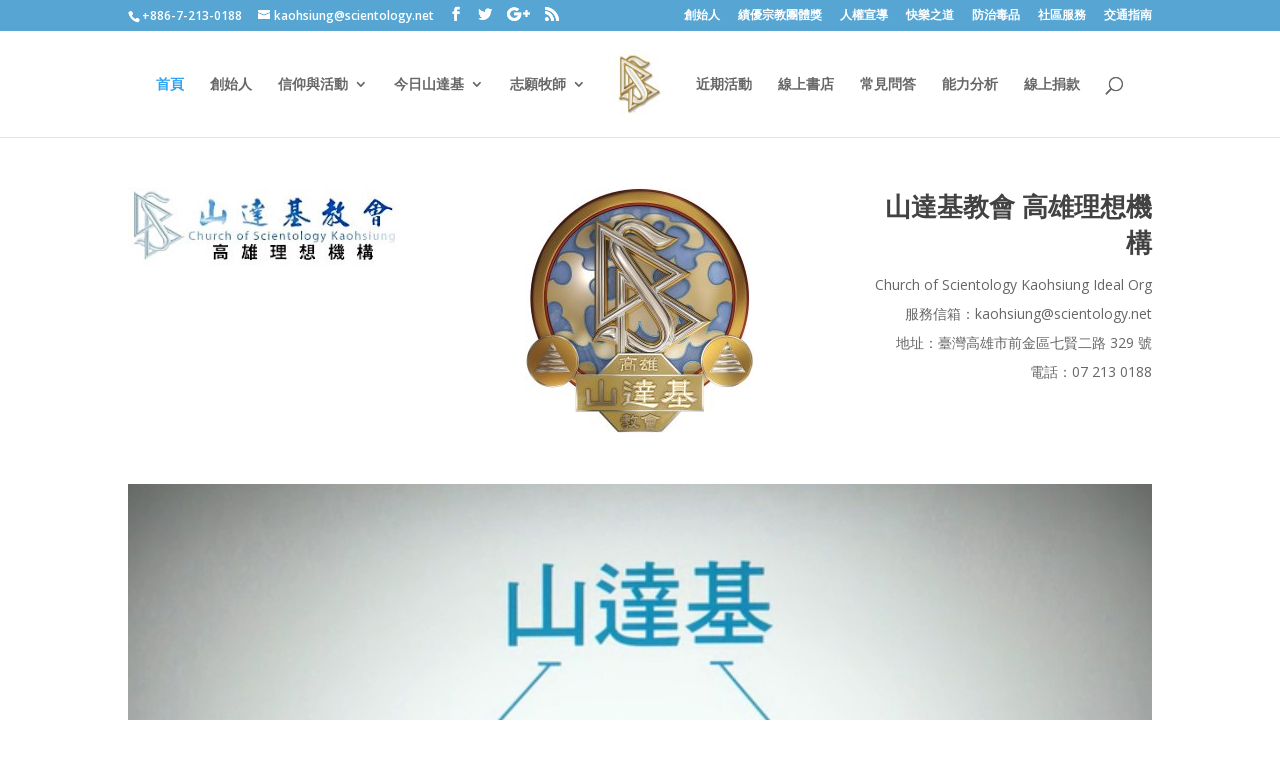

--- FILE ---
content_type: text/html; charset=UTF-8
request_url: https://coskaomission.org/page/2/
body_size: 170349
content:
<!DOCTYPE html>
<html lang="zh-TW">
<head>
	<meta charset="UTF-8" />
<meta name="description" content="山達基, Scientology, iHelp" /><meta name="keywords" content="山達基幫助" /><meta http-equiv="X-UA-Compatible" content="IE=edge">
	<link rel="pingback" href="https://coskaomission.org/xmlrpc.php" />

	<script type="text/javascript">
		document.documentElement.className = 'js';
	</script>

	<script>var et_site_url='https://coskaomission.org';var et_post_id='6';function et_core_page_resource_fallback(a,b){"undefined"===typeof b&&(b=a.sheet.cssRules&&0===a.sheet.cssRules.length);b&&(a.onerror=null,a.onload=null,a.href?a.href=et_site_url+"/?et_core_page_resource="+a.id+et_post_id:a.src&&(a.src=et_site_url+"/?et_core_page_resource="+a.id+et_post_id))}
</script><title>山達基, Scientology, Help_you</title>
<meta name='robots' content='max-image-preview:large' />
	<style>img:is([sizes="auto" i], [sizes^="auto," i]) { contain-intrinsic-size: 3000px 1500px }</style>
	<link rel='dns-prefetch' href='//fonts.googleapis.com' />
<link rel="alternate" type="application/rss+xml" title="訂閱《山達基教會高雄理想機構》&raquo; 資訊提供" href="https://coskaomission.org/feed/" />
<link rel="alternate" type="application/rss+xml" title="訂閱《山達基教會高雄理想機構》&raquo; 留言的資訊提供" href="https://coskaomission.org/comments/feed/" />
<script type="text/javascript">
/* <![CDATA[ */
window._wpemojiSettings = {"baseUrl":"https:\/\/s.w.org\/images\/core\/emoji\/16.0.1\/72x72\/","ext":".png","svgUrl":"https:\/\/s.w.org\/images\/core\/emoji\/16.0.1\/svg\/","svgExt":".svg","source":{"concatemoji":"https:\/\/coskaomission.org\/wp-includes\/js\/wp-emoji-release.min.js?ver=6.8.3"}};
/*! This file is auto-generated */
!function(s,n){var o,i,e;function c(e){try{var t={supportTests:e,timestamp:(new Date).valueOf()};sessionStorage.setItem(o,JSON.stringify(t))}catch(e){}}function p(e,t,n){e.clearRect(0,0,e.canvas.width,e.canvas.height),e.fillText(t,0,0);var t=new Uint32Array(e.getImageData(0,0,e.canvas.width,e.canvas.height).data),a=(e.clearRect(0,0,e.canvas.width,e.canvas.height),e.fillText(n,0,0),new Uint32Array(e.getImageData(0,0,e.canvas.width,e.canvas.height).data));return t.every(function(e,t){return e===a[t]})}function u(e,t){e.clearRect(0,0,e.canvas.width,e.canvas.height),e.fillText(t,0,0);for(var n=e.getImageData(16,16,1,1),a=0;a<n.data.length;a++)if(0!==n.data[a])return!1;return!0}function f(e,t,n,a){switch(t){case"flag":return n(e,"\ud83c\udff3\ufe0f\u200d\u26a7\ufe0f","\ud83c\udff3\ufe0f\u200b\u26a7\ufe0f")?!1:!n(e,"\ud83c\udde8\ud83c\uddf6","\ud83c\udde8\u200b\ud83c\uddf6")&&!n(e,"\ud83c\udff4\udb40\udc67\udb40\udc62\udb40\udc65\udb40\udc6e\udb40\udc67\udb40\udc7f","\ud83c\udff4\u200b\udb40\udc67\u200b\udb40\udc62\u200b\udb40\udc65\u200b\udb40\udc6e\u200b\udb40\udc67\u200b\udb40\udc7f");case"emoji":return!a(e,"\ud83e\udedf")}return!1}function g(e,t,n,a){var r="undefined"!=typeof WorkerGlobalScope&&self instanceof WorkerGlobalScope?new OffscreenCanvas(300,150):s.createElement("canvas"),o=r.getContext("2d",{willReadFrequently:!0}),i=(o.textBaseline="top",o.font="600 32px Arial",{});return e.forEach(function(e){i[e]=t(o,e,n,a)}),i}function t(e){var t=s.createElement("script");t.src=e,t.defer=!0,s.head.appendChild(t)}"undefined"!=typeof Promise&&(o="wpEmojiSettingsSupports",i=["flag","emoji"],n.supports={everything:!0,everythingExceptFlag:!0},e=new Promise(function(e){s.addEventListener("DOMContentLoaded",e,{once:!0})}),new Promise(function(t){var n=function(){try{var e=JSON.parse(sessionStorage.getItem(o));if("object"==typeof e&&"number"==typeof e.timestamp&&(new Date).valueOf()<e.timestamp+604800&&"object"==typeof e.supportTests)return e.supportTests}catch(e){}return null}();if(!n){if("undefined"!=typeof Worker&&"undefined"!=typeof OffscreenCanvas&&"undefined"!=typeof URL&&URL.createObjectURL&&"undefined"!=typeof Blob)try{var e="postMessage("+g.toString()+"("+[JSON.stringify(i),f.toString(),p.toString(),u.toString()].join(",")+"));",a=new Blob([e],{type:"text/javascript"}),r=new Worker(URL.createObjectURL(a),{name:"wpTestEmojiSupports"});return void(r.onmessage=function(e){c(n=e.data),r.terminate(),t(n)})}catch(e){}c(n=g(i,f,p,u))}t(n)}).then(function(e){for(var t in e)n.supports[t]=e[t],n.supports.everything=n.supports.everything&&n.supports[t],"flag"!==t&&(n.supports.everythingExceptFlag=n.supports.everythingExceptFlag&&n.supports[t]);n.supports.everythingExceptFlag=n.supports.everythingExceptFlag&&!n.supports.flag,n.DOMReady=!1,n.readyCallback=function(){n.DOMReady=!0}}).then(function(){return e}).then(function(){var e;n.supports.everything||(n.readyCallback(),(e=n.source||{}).concatemoji?t(e.concatemoji):e.wpemoji&&e.twemoji&&(t(e.twemoji),t(e.wpemoji)))}))}((window,document),window._wpemojiSettings);
/* ]]> */
</script>
<meta content="Divi v.3.8" name="generator"/><style id='wp-emoji-styles-inline-css' type='text/css'>

	img.wp-smiley, img.emoji {
		display: inline !important;
		border: none !important;
		box-shadow: none !important;
		height: 1em !important;
		width: 1em !important;
		margin: 0 0.07em !important;
		vertical-align: -0.1em !important;
		background: none !important;
		padding: 0 !important;
	}
</style>
<link rel='stylesheet' id='wp-block-library-css' href='https://coskaomission.org/wp-includes/css/dist/block-library/style.min.css?ver=6.8.3' type='text/css' media='all' />
<style id='classic-theme-styles-inline-css' type='text/css'>
/*! This file is auto-generated */
.wp-block-button__link{color:#fff;background-color:#32373c;border-radius:9999px;box-shadow:none;text-decoration:none;padding:calc(.667em + 2px) calc(1.333em + 2px);font-size:1.125em}.wp-block-file__button{background:#32373c;color:#fff;text-decoration:none}
</style>
<style id='global-styles-inline-css' type='text/css'>
:root{--wp--preset--aspect-ratio--square: 1;--wp--preset--aspect-ratio--4-3: 4/3;--wp--preset--aspect-ratio--3-4: 3/4;--wp--preset--aspect-ratio--3-2: 3/2;--wp--preset--aspect-ratio--2-3: 2/3;--wp--preset--aspect-ratio--16-9: 16/9;--wp--preset--aspect-ratio--9-16: 9/16;--wp--preset--color--black: #000000;--wp--preset--color--cyan-bluish-gray: #abb8c3;--wp--preset--color--white: #ffffff;--wp--preset--color--pale-pink: #f78da7;--wp--preset--color--vivid-red: #cf2e2e;--wp--preset--color--luminous-vivid-orange: #ff6900;--wp--preset--color--luminous-vivid-amber: #fcb900;--wp--preset--color--light-green-cyan: #7bdcb5;--wp--preset--color--vivid-green-cyan: #00d084;--wp--preset--color--pale-cyan-blue: #8ed1fc;--wp--preset--color--vivid-cyan-blue: #0693e3;--wp--preset--color--vivid-purple: #9b51e0;--wp--preset--gradient--vivid-cyan-blue-to-vivid-purple: linear-gradient(135deg,rgba(6,147,227,1) 0%,rgb(155,81,224) 100%);--wp--preset--gradient--light-green-cyan-to-vivid-green-cyan: linear-gradient(135deg,rgb(122,220,180) 0%,rgb(0,208,130) 100%);--wp--preset--gradient--luminous-vivid-amber-to-luminous-vivid-orange: linear-gradient(135deg,rgba(252,185,0,1) 0%,rgba(255,105,0,1) 100%);--wp--preset--gradient--luminous-vivid-orange-to-vivid-red: linear-gradient(135deg,rgba(255,105,0,1) 0%,rgb(207,46,46) 100%);--wp--preset--gradient--very-light-gray-to-cyan-bluish-gray: linear-gradient(135deg,rgb(238,238,238) 0%,rgb(169,184,195) 100%);--wp--preset--gradient--cool-to-warm-spectrum: linear-gradient(135deg,rgb(74,234,220) 0%,rgb(151,120,209) 20%,rgb(207,42,186) 40%,rgb(238,44,130) 60%,rgb(251,105,98) 80%,rgb(254,248,76) 100%);--wp--preset--gradient--blush-light-purple: linear-gradient(135deg,rgb(255,206,236) 0%,rgb(152,150,240) 100%);--wp--preset--gradient--blush-bordeaux: linear-gradient(135deg,rgb(254,205,165) 0%,rgb(254,45,45) 50%,rgb(107,0,62) 100%);--wp--preset--gradient--luminous-dusk: linear-gradient(135deg,rgb(255,203,112) 0%,rgb(199,81,192) 50%,rgb(65,88,208) 100%);--wp--preset--gradient--pale-ocean: linear-gradient(135deg,rgb(255,245,203) 0%,rgb(182,227,212) 50%,rgb(51,167,181) 100%);--wp--preset--gradient--electric-grass: linear-gradient(135deg,rgb(202,248,128) 0%,rgb(113,206,126) 100%);--wp--preset--gradient--midnight: linear-gradient(135deg,rgb(2,3,129) 0%,rgb(40,116,252) 100%);--wp--preset--font-size--small: 13px;--wp--preset--font-size--medium: 20px;--wp--preset--font-size--large: 36px;--wp--preset--font-size--x-large: 42px;--wp--preset--spacing--20: 0.44rem;--wp--preset--spacing--30: 0.67rem;--wp--preset--spacing--40: 1rem;--wp--preset--spacing--50: 1.5rem;--wp--preset--spacing--60: 2.25rem;--wp--preset--spacing--70: 3.38rem;--wp--preset--spacing--80: 5.06rem;--wp--preset--shadow--natural: 6px 6px 9px rgba(0, 0, 0, 0.2);--wp--preset--shadow--deep: 12px 12px 50px rgba(0, 0, 0, 0.4);--wp--preset--shadow--sharp: 6px 6px 0px rgba(0, 0, 0, 0.2);--wp--preset--shadow--outlined: 6px 6px 0px -3px rgba(255, 255, 255, 1), 6px 6px rgba(0, 0, 0, 1);--wp--preset--shadow--crisp: 6px 6px 0px rgba(0, 0, 0, 1);}:where(.is-layout-flex){gap: 0.5em;}:where(.is-layout-grid){gap: 0.5em;}body .is-layout-flex{display: flex;}.is-layout-flex{flex-wrap: wrap;align-items: center;}.is-layout-flex > :is(*, div){margin: 0;}body .is-layout-grid{display: grid;}.is-layout-grid > :is(*, div){margin: 0;}:where(.wp-block-columns.is-layout-flex){gap: 2em;}:where(.wp-block-columns.is-layout-grid){gap: 2em;}:where(.wp-block-post-template.is-layout-flex){gap: 1.25em;}:where(.wp-block-post-template.is-layout-grid){gap: 1.25em;}.has-black-color{color: var(--wp--preset--color--black) !important;}.has-cyan-bluish-gray-color{color: var(--wp--preset--color--cyan-bluish-gray) !important;}.has-white-color{color: var(--wp--preset--color--white) !important;}.has-pale-pink-color{color: var(--wp--preset--color--pale-pink) !important;}.has-vivid-red-color{color: var(--wp--preset--color--vivid-red) !important;}.has-luminous-vivid-orange-color{color: var(--wp--preset--color--luminous-vivid-orange) !important;}.has-luminous-vivid-amber-color{color: var(--wp--preset--color--luminous-vivid-amber) !important;}.has-light-green-cyan-color{color: var(--wp--preset--color--light-green-cyan) !important;}.has-vivid-green-cyan-color{color: var(--wp--preset--color--vivid-green-cyan) !important;}.has-pale-cyan-blue-color{color: var(--wp--preset--color--pale-cyan-blue) !important;}.has-vivid-cyan-blue-color{color: var(--wp--preset--color--vivid-cyan-blue) !important;}.has-vivid-purple-color{color: var(--wp--preset--color--vivid-purple) !important;}.has-black-background-color{background-color: var(--wp--preset--color--black) !important;}.has-cyan-bluish-gray-background-color{background-color: var(--wp--preset--color--cyan-bluish-gray) !important;}.has-white-background-color{background-color: var(--wp--preset--color--white) !important;}.has-pale-pink-background-color{background-color: var(--wp--preset--color--pale-pink) !important;}.has-vivid-red-background-color{background-color: var(--wp--preset--color--vivid-red) !important;}.has-luminous-vivid-orange-background-color{background-color: var(--wp--preset--color--luminous-vivid-orange) !important;}.has-luminous-vivid-amber-background-color{background-color: var(--wp--preset--color--luminous-vivid-amber) !important;}.has-light-green-cyan-background-color{background-color: var(--wp--preset--color--light-green-cyan) !important;}.has-vivid-green-cyan-background-color{background-color: var(--wp--preset--color--vivid-green-cyan) !important;}.has-pale-cyan-blue-background-color{background-color: var(--wp--preset--color--pale-cyan-blue) !important;}.has-vivid-cyan-blue-background-color{background-color: var(--wp--preset--color--vivid-cyan-blue) !important;}.has-vivid-purple-background-color{background-color: var(--wp--preset--color--vivid-purple) !important;}.has-black-border-color{border-color: var(--wp--preset--color--black) !important;}.has-cyan-bluish-gray-border-color{border-color: var(--wp--preset--color--cyan-bluish-gray) !important;}.has-white-border-color{border-color: var(--wp--preset--color--white) !important;}.has-pale-pink-border-color{border-color: var(--wp--preset--color--pale-pink) !important;}.has-vivid-red-border-color{border-color: var(--wp--preset--color--vivid-red) !important;}.has-luminous-vivid-orange-border-color{border-color: var(--wp--preset--color--luminous-vivid-orange) !important;}.has-luminous-vivid-amber-border-color{border-color: var(--wp--preset--color--luminous-vivid-amber) !important;}.has-light-green-cyan-border-color{border-color: var(--wp--preset--color--light-green-cyan) !important;}.has-vivid-green-cyan-border-color{border-color: var(--wp--preset--color--vivid-green-cyan) !important;}.has-pale-cyan-blue-border-color{border-color: var(--wp--preset--color--pale-cyan-blue) !important;}.has-vivid-cyan-blue-border-color{border-color: var(--wp--preset--color--vivid-cyan-blue) !important;}.has-vivid-purple-border-color{border-color: var(--wp--preset--color--vivid-purple) !important;}.has-vivid-cyan-blue-to-vivid-purple-gradient-background{background: var(--wp--preset--gradient--vivid-cyan-blue-to-vivid-purple) !important;}.has-light-green-cyan-to-vivid-green-cyan-gradient-background{background: var(--wp--preset--gradient--light-green-cyan-to-vivid-green-cyan) !important;}.has-luminous-vivid-amber-to-luminous-vivid-orange-gradient-background{background: var(--wp--preset--gradient--luminous-vivid-amber-to-luminous-vivid-orange) !important;}.has-luminous-vivid-orange-to-vivid-red-gradient-background{background: var(--wp--preset--gradient--luminous-vivid-orange-to-vivid-red) !important;}.has-very-light-gray-to-cyan-bluish-gray-gradient-background{background: var(--wp--preset--gradient--very-light-gray-to-cyan-bluish-gray) !important;}.has-cool-to-warm-spectrum-gradient-background{background: var(--wp--preset--gradient--cool-to-warm-spectrum) !important;}.has-blush-light-purple-gradient-background{background: var(--wp--preset--gradient--blush-light-purple) !important;}.has-blush-bordeaux-gradient-background{background: var(--wp--preset--gradient--blush-bordeaux) !important;}.has-luminous-dusk-gradient-background{background: var(--wp--preset--gradient--luminous-dusk) !important;}.has-pale-ocean-gradient-background{background: var(--wp--preset--gradient--pale-ocean) !important;}.has-electric-grass-gradient-background{background: var(--wp--preset--gradient--electric-grass) !important;}.has-midnight-gradient-background{background: var(--wp--preset--gradient--midnight) !important;}.has-small-font-size{font-size: var(--wp--preset--font-size--small) !important;}.has-medium-font-size{font-size: var(--wp--preset--font-size--medium) !important;}.has-large-font-size{font-size: var(--wp--preset--font-size--large) !important;}.has-x-large-font-size{font-size: var(--wp--preset--font-size--x-large) !important;}
:where(.wp-block-post-template.is-layout-flex){gap: 1.25em;}:where(.wp-block-post-template.is-layout-grid){gap: 1.25em;}
:where(.wp-block-columns.is-layout-flex){gap: 2em;}:where(.wp-block-columns.is-layout-grid){gap: 2em;}
:root :where(.wp-block-pullquote){font-size: 1.5em;line-height: 1.6;}
</style>
<link rel='stylesheet' id='contact-form-7-css' href='https://coskaomission.org/wp-content/plugins/contact-form-7/includes/css/styles.css?ver=5.0.4' type='text/css' media='all' />
<link rel='stylesheet' id='et-gf-open-sans-css' href='https://fonts.googleapis.com/css?family=Open+Sans:400,700' type='text/css' media='all' />
<link rel='stylesheet' id='et_monarch-css-css' href='https://coskaomission.org/wp-content/plugins/monarch/css/style.css?ver=1.3.25' type='text/css' media='all' />
<link rel='stylesheet' id='divi-fonts-css' href='https://fonts.googleapis.com/css?family=Open+Sans:300italic,400italic,600italic,700italic,800italic,400,300,600,700,800&#038;subset=latin,latin-ext' type='text/css' media='all' />
<link rel='stylesheet' id='divi-style-css' href='https://coskaomission.org/wp-content/themes/Divi/style.css?ver=3.8' type='text/css' media='all' />
<link rel='stylesheet' id='muki-jqcloud-stylesheet-css' href='https://coskaomission.org/wp-content/plugins/muki-tag-cloud/jqcloud.css?ver=6.8.3' type='text/css' media='all' />
<link rel='stylesheet' id='et_lb_modules-css' href='https://coskaomission.org/wp-content/plugins/elegantbuilder/style.css?ver=2.4' type='text/css' media='all' />
<link rel='stylesheet' id='dashicons-css' href='https://coskaomission.org/wp-includes/css/dashicons.min.css?ver=6.8.3' type='text/css' media='all' />
<link rel='stylesheet' id='addtoany-css' href='https://coskaomission.org/wp-content/plugins/add-to-any/addtoany.min.css?ver=1.15' type='text/css' media='all' />
<script>if (document.location.protocol != "https:") {document.location = document.URL.replace(/^http:/i, "https:");}</script><script type="text/javascript" src="https://coskaomission.org/wp-includes/js/jquery/jquery.min.js?ver=3.7.1" id="jquery-core-js"></script>
<script type="text/javascript" src="https://coskaomission.org/wp-includes/js/jquery/jquery-migrate.min.js?ver=3.4.1" id="jquery-migrate-js"></script>
<script type="text/javascript" src="https://coskaomission.org/wp-content/plugins/add-to-any/addtoany.min.js?ver=1.1" id="addtoany-js"></script>
<script type="text/javascript" src="https://coskaomission.org/wp-content/plugins/muki-tag-cloud/jqcloud-1.0.4.wp.min.js?ver=6.8.3" id="muki-jqcloud-script-js"></script>
<link rel="https://api.w.org/" href="https://coskaomission.org/wp-json/" /><link rel="alternate" title="JSON" type="application/json" href="https://coskaomission.org/wp-json/wp/v2/pages/6" /><link rel="EditURI" type="application/rsd+xml" title="RSD" href="https://coskaomission.org/xmlrpc.php?rsd" />
<meta name="generator" content="WordPress 6.8.3" />
<link rel="canonical" href="https://coskaomission.org/2/" />
<link rel='shortlink' href='https://coskaomission.org/' />
<link rel="alternate" title="oEmbed (JSON)" type="application/json+oembed" href="https://coskaomission.org/wp-json/oembed/1.0/embed?url=https%3A%2F%2Fcoskaomission.org%2F" />
<link rel="alternate" title="oEmbed (XML)" type="text/xml+oembed" href="https://coskaomission.org/wp-json/oembed/1.0/embed?url=https%3A%2F%2Fcoskaomission.org%2F&#038;format=xml" />

<script data-cfasync="false">
window.a2a_config=window.a2a_config||{};a2a_config.callbacks=[];a2a_config.overlays=[];a2a_config.templates={};a2a_localize = {
	Share: "Share",
	Save: "Save",
	Subscribe: "Subscribe",
	Email: "Email",
	Bookmark: "Bookmark",
	ShowAll: "Show all",
	ShowLess: "Show less",
	FindServices: "Find service(s)",
	FindAnyServiceToAddTo: "Instantly find any service to add to",
	PoweredBy: "Powered by",
	ShareViaEmail: "Share via email",
	SubscribeViaEmail: "Subscribe via email",
	BookmarkInYourBrowser: "Bookmark in your browser",
	BookmarkInstructions: "Press Ctrl+D or \u2318+D to bookmark this page",
	AddToYourFavorites: "Add to your favorites",
	SendFromWebOrProgram: "Send from any email address or email program",
	EmailProgram: "Email program",
	More: "More&#8230;",
	ThanksForSharing: "Thanks for sharing!",
	ThanksForFollowing: "Thanks for following!"
};

(function(d,s,a,b){a=d.createElement(s);b=d.getElementsByTagName(s)[0];a.async=1;a.src="https://static.addtoany.com/menu/page.js";b.parentNode.insertBefore(a,b);})(document,"script");
</script>
		<link rel="stylesheet" type="text/css" href="https://coskaomission.org/wp-content/plugins/nivo-slider-for-wordpress/css/nivoslider4wp.css" />
		<style>
		#slider{
			width:640px;
			height:405px;
			background:transparent url(https://coskaomission.org/wp-content/plugins/nivo-slider-for-wordpress/css/images/loading.gif) no-repeat 50% 50%;
		}
		.nivo-caption {
			background:#000000;
			color:#ffffff;
		}
		</style>
			
		<script type="text/javascript" src="https://coskaomission.org/wp-content/plugins/nivo-slider-for-wordpress/js/jquery.nivo.slider.pack.js"></script>
		<script type="text/javascript">
		var $nv4wp = jQuery.noConflict();
		$nv4wp(window).load(function() {
			$nv4wp('#slider').nivoSlider({
				effect:'random',
				slices:15, // For slice animations
				boxCols: 4, // For box animations
				boxRows: 2, // For box animations
				animSpeed:500, // Slide transition speed
				pauseTime:3000, // How long each slide will show
				startSlide:0, // Set starting Slide (0 index)
				directionNav:true, //Next & Prev
				directionNavHide:true, //Only show on hover
				controlNav:true, // 1,2,3... navigation
				controlNavThumbs:false, // Use thumbnails for Control Nav
				controlNavThumbsFromRel:false, // Use image rel for thumbs
				controlNavThumbsSearch: '.jpg', // Replace this with...
				controlNavThumbsReplace: '_thumb.jpg', // ...this in thumb Image src
				keyboardNav:true, //Use left & right arrows
				pauseOnHover:true, //Stop animation while hovering
				manualAdvance:false, //Force manual transitions
				captionOpacity:0.8, //Universal caption opacity
				prevText: 'Prev', // Prev directionNav text
				nextText: 'Next', // Next directionNav text
				beforeChange: function(){}, // Triggers before a slide transition
				afterChange: function(){}, // Triggers after a slide transition
				slideshowEnd: function(){}, // Triggers after all slides have been shown
				lastSlide: function(){}, // Triggers when last slide is shown
				afterLoad: function(){} // Triggers when slider has loaded
			});
		});
		</script>
		<meta name="TagPages" content="1.64"/>
<style type="text/css" id="et-social-custom-css">
				
			</style><meta name="viewport" content="width=device-width, initial-scale=1.0, maximum-scale=1.0, user-scalable=0" /><style type="text/css">.broken_link, a.broken_link {
	text-decoration: line-through;
}</style><!-- Facebook Pixel Code --> <script> !function(f,b,e,v,n,t,s){if(f.fbq)return;n=f.fbq=function(){n.callMethod? n.callMethod.apply(n,arguments):n.queue.push(arguments)};if(!f._fbq)f._fbq=n; n.push=n;n.loaded=!0;n.version='2.0';n.queue=[];t=b.createElement(e);t.async=!0; t.src=v;s=b.getElementsByTagName(e)[0];s.parentNode.insertBefore(t,s)}(window, document,'script','https://connect.facebook.net/en_US/fbevents.js'); fbq('init', '508699319331381'); fbq('track', "PageView");fbq('track', 'ViewContent');</script> <noscript><img height="1" width="1" style="display:none" src="https://www.facebook.com/tr?id=508699319331381&ev=PageView&noscript=1" /></noscript> <!-- End Facebook Pixel Code --><style type="text/css">
.muki_tag_cloud.jqcloud span.w1{font-size:100%;}.muki_tag_cloud.jqcloud span.w2{font-size:120%;}.muki_tag_cloud.jqcloud span.w3{font-size:140%;}.muki_tag_cloud.jqcloud span.w4{font-size:160%;}.muki_tag_cloud.jqcloud span.w5{font-size:180%;}.muki_tag_cloud.jqcloud span.w6{font-size:200%;}.muki_tag_cloud.jqcloud span.w7{font-size:220%;}.muki_tag_cloud.jqcloud span.w8{font-size:240%;}.muki_tag_cloud.jqcloud span.w9{font-size:260%;}.muki_tag_cloud.jqcloud span.w10{font-size:280%;}.muki_tag_cloud.jqcloud span.w11{font-size:300%;}</style>
<link rel="icon" href="https://coskaomission.org/wp-content/uploads/2016/06/cropped-3416_457533684270058_1940015726_n-32x32.jpg" sizes="32x32" />
<link rel="icon" href="https://coskaomission.org/wp-content/uploads/2016/06/cropped-3416_457533684270058_1940015726_n-192x192.jpg" sizes="192x192" />
<link rel="apple-touch-icon" href="https://coskaomission.org/wp-content/uploads/2016/06/cropped-3416_457533684270058_1940015726_n-180x180.jpg" />
<meta name="msapplication-TileImage" content="https://coskaomission.org/wp-content/uploads/2016/06/cropped-3416_457533684270058_1940015726_n-270x270.jpg" />

<!-- BEGIN ExactMetrics v5.3.5 Universal Analytics - https://exactmetrics.com/ -->
<script>
(function(i,s,o,g,r,a,m){i['GoogleAnalyticsObject']=r;i[r]=i[r]||function(){
	(i[r].q=i[r].q||[]).push(arguments)},i[r].l=1*new Date();a=s.createElement(o),
	m=s.getElementsByTagName(o)[0];a.async=1;a.src=g;m.parentNode.insertBefore(a,m)
})(window,document,'script','https://www.google-analytics.com/analytics.js','ga');
  ga('create', 'UA-79563241-1', 'auto');
  ga('send', 'pageview');
</script>
<!-- END ExactMetrics Universal Analytics -->
<link rel="stylesheet" id="et-core-unified-cached-inline-styles" href="https://coskaomission.org/wp-content/cache/et/6/et-core-unified-17676041986992.min.css" onerror="et_core_page_resource_fallback(this, true)" onload="et_core_page_resource_fallback(this)" /></head>
<body data-rsssl=1 class="home paged wp-singular page-template-default page page-id-6 paged-2 page-paged-2 wp-theme-Divi et_bloom et_monarch et_pb_button_helper_class et_fullwidth_nav et_fixed_nav et_show_nav et_secondary_nav_enabled et_secondary_nav_two_panels osx et_pb_gutters4 et_primary_nav_dropdown_animation_fade et_secondary_nav_dropdown_animation_fade et_pb_footer_columns4 et_header_style_split et_pb_pagebuilder_layout et_right_sidebar et_divi_theme et_minified_js et_minified_css">
	<div id="page-container">

					<div id="top-header">
			<div class="container clearfix">

			
				<div id="et-info">
									<span id="et-info-phone">+886-7-213-0188</span>
				
									<a href="mailto:kaohsiung@scientology.net"><span id="et-info-email">kaohsiung@scientology.net</span></a>
				
				<ul class="et-social-icons">

	<li class="et-social-icon et-social-facebook">
		<a href="https://www.facebook.com/scientology.Kaohsiung.ideal.org/" class="icon">
			<span>Facebook</span>
		</a>
	</li>
	<li class="et-social-icon et-social-twitter">
		<a href="https://twitter.com/scntwn" class="icon">
			<span>Twitter</span>
		</a>
	</li>
	<li class="et-social-icon et-social-google-plus">
		<a href="https://plus.google.com/b/102995509673164666931" class="icon">
			<span>Google</span>
		</a>
	</li>
	<li class="et-social-icon et-social-rss">
		<a href="https://coskaomission.org/feed/" class="icon">
			<span>RSS</span>
		</a>
	</li>

</ul>				</div> <!-- #et-info -->

			
				<div id="et-secondary-menu">
				<div class="et_duplicate_social_icons">
								<ul class="et-social-icons">

	<li class="et-social-icon et-social-facebook">
		<a href="https://www.facebook.com/scientology.Kaohsiung.ideal.org/" class="icon">
			<span>Facebook</span>
		</a>
	</li>
	<li class="et-social-icon et-social-twitter">
		<a href="https://twitter.com/scntwn" class="icon">
			<span>Twitter</span>
		</a>
	</li>
	<li class="et-social-icon et-social-google-plus">
		<a href="https://plus.google.com/b/102995509673164666931" class="icon">
			<span>Google</span>
		</a>
	</li>
	<li class="et-social-icon et-social-rss">
		<a href="https://coskaomission.org/feed/" class="icon">
			<span>RSS</span>
		</a>
	</li>

</ul>
							</div><ul id="et-secondary-nav" class="menu"><li class="menu-item menu-item-type-post_type menu-item-object-page menu-item-3082"><a href="https://coskaomission.org/%e5%89%b5%e5%a7%8b%e4%ba%ba/">創始人</a></li>
<li class="menu-item menu-item-type-post_type menu-item-object-page menu-item-3085"><a href="https://coskaomission.org/scientology-today/award/">績優宗教團體獎</a></li>
<li class="menu-item menu-item-type-taxonomy menu-item-object-category menu-item-3086"><a href="https://coskaomission.org/category/charity/human-rights/">人權宣導</a></li>
<li class="menu-item menu-item-type-taxonomy menu-item-object-category menu-item-3087"><a href="https://coskaomission.org/category/life-improvement/the-way-to-happiness/">快樂之道</a></li>
<li class="menu-item menu-item-type-taxonomy menu-item-object-category menu-item-3088"><a href="https://coskaomission.org/category/charity/anti-drug/">防治毒品</a></li>
<li class="menu-item menu-item-type-taxonomy menu-item-object-category menu-item-3089"><a href="https://coskaomission.org/category/charity/community/">社區服務</a></li>
<li class="menu-item menu-item-type-post_type menu-item-object-page menu-item-3084"><a href="https://coskaomission.org/direction/">交通指南</a></li>
</ul>				</div> <!-- #et-secondary-menu -->

			</div> <!-- .container -->
		</div> <!-- #top-header -->
		
	
			<header id="main-header" data-height-onload="92">
			<div class="container clearfix et_menu_container">
							<div class="logo_container">
					<span class="logo_helper"></span>
					<a href="https://coskaomission.org/">
						<img src="https://coskaomission.org/wp-content/uploads/2016/06/intro_scn.jpg" alt="山達基教會高雄理想機構" id="logo" data-height-percentage="80" />
					</a>
				</div>
							<div id="et-top-navigation" data-height="92" data-fixed-height="81">
											<nav id="top-menu-nav">
						<ul id="top-menu" class="nav"><li id="menu-item-10" class="menu-item menu-item-type-custom menu-item-object-custom current-menu-item menu-item-home menu-item-10"><a href="//coskaomission.org/">首頁</a></li>
<li id="menu-item-45" class="menu-item menu-item-type-post_type menu-item-object-page menu-item-45"><a href="https://coskaomission.org/%e5%89%b5%e5%a7%8b%e4%ba%ba/">創始人</a></li>
<li id="menu-item-1168" class="menu-item menu-item-type-custom menu-item-object-custom menu-item-has-children menu-item-1168"><a>信仰與活動</a>
<ul class="sub-menu">
	<li id="menu-item-199" class="menu-item menu-item-type-custom menu-item-object-custom menu-item-199"><a href="//coskaomission.org/?p=197">什麼是山達基？</a></li>
	<li id="menu-item-196" class="menu-item menu-item-type-custom menu-item-object-custom menu-item-196"><a href="//coskaomission.org/?p=193">山達基信條與守則</a></li>
	<li id="menu-item-176" class="menu-item menu-item-type-custom menu-item-object-custom menu-item-176"><a href="//coskaomission.org/?p=173">山達基的基本原則</a></li>
	<li id="menu-item-169" class="menu-item menu-item-type-custom menu-item-object-custom menu-item-169"><a href="//coskaomission.org/?p=166">戴尼提簡介</a></li>
	<li id="menu-item-164" class="menu-item menu-item-type-custom menu-item-object-custom menu-item-164"><a href="//coskaomission.org/?p=160">愛與恨：什麼是偉大？</a></li>
</ul>
</li>
<li id="menu-item-203" class="menu-item menu-item-type-post_type menu-item-object-page menu-item-has-children menu-item-203"><a href="https://coskaomission.org/scientology-today/">今日山達基</a>
<ul class="sub-menu">
	<li id="menu-item-204" class="menu-item menu-item-type-post_type menu-item-object-page menu-item-204"><a href="https://coskaomission.org/scientology-today/">新山達基教會</a></li>
	<li id="menu-item-209" class="menu-item menu-item-type-custom menu-item-object-custom menu-item-209"><a href="//coskaomission.org/?p=206">即將成立的山達基教會</a></li>
	<li id="menu-item-213" class="menu-item menu-item-type-custom menu-item-object-custom menu-item-213"><a href="//coskaomission.org/?p=211">高階機構</a></li>
	<li id="menu-item-217" class="menu-item menu-item-type-custom menu-item-object-custom menu-item-217"><a href="//coskaomission.org/?p=215">旗艦陸上基地</a></li>
	<li id="menu-item-226" class="menu-item menu-item-type-custom menu-item-object-custom menu-item-226"><a href="//coskaomission.org/?p=221">自由風之船</a></li>
	<li id="menu-item-234" class="menu-item menu-item-type-custom menu-item-object-custom menu-item-234"><a href="//coskaomission.org/?p=225">把山達基帶給全世界</a></li>
	<li id="menu-item-240" class="menu-item menu-item-type-custom menu-item-object-custom menu-item-240"><a href="//coskaomission.org/?p=236">在這個多媒體時代的二十一世紀宗教</a></li>
	<li id="menu-item-243" class="menu-item menu-item-type-custom menu-item-object-custom menu-item-243"><a href="//coskaomission.org/?p=239">山達基的宗教領袖</a></li>
</ul>
</li>
<li id="menu-item-41" class="menu-item menu-item-type-post_type menu-item-object-page menu-item-has-children menu-item-41"><a href="https://coskaomission.org/%e5%bf%97%e9%a1%98%e7%89%a7%e5%b8%ab/">志願牧師</a>
<ul class="sub-menu">
	<li id="menu-item-261" class="menu-item menu-item-type-post_type menu-item-object-page menu-item-261"><a href="https://coskaomission.org/%e5%bf%97%e9%a1%98%e7%89%a7%e5%b8%ab/">提供有效的幫助</a></li>
	<li id="menu-item-259" class="menu-item menu-item-type-custom menu-item-object-custom menu-item-259"><a href="//coskaomission.org/?p=256">救災工作</a></li>
	<li id="menu-item-255" class="menu-item menu-item-type-custom menu-item-object-custom menu-item-255"><a href="//coskaomission.org/?p=245">全球的志願牧師</a></li>
</ul>
</li>
<li id="menu-item-3671" class="menu-item menu-item-type-post_type menu-item-object-page menu-item-3671"><a href="https://coskaomission.org/event/">近期活動</a></li>
<li id="menu-item-47" class="menu-item menu-item-type-custom menu-item-object-custom menu-item-47"><a target="_blank" href="http://www.pcstore.com.tw/bridgeoffreedom/" title="_blank">線上書店</a></li>
<li id="menu-item-268" class="menu-item menu-item-type-post_type menu-item-object-page menu-item-268"><a href="https://coskaomission.org/frequently-asked-questions/">常見問答</a></li>
<li id="menu-item-48" class="menu-item menu-item-type-custom menu-item-object-custom menu-item-48"><a href="//coskaomission.org/oca?af_id=official_website">能力分析</a></li>
<li id="menu-item-2267" class="menu-item menu-item-type-custom menu-item-object-custom menu-item-2267"><a target="_blank" href="https://scnks.net/donation/">線上捐款</a></li>
</ul>						</nav>
					
					
					
										<div id="et_top_search">
						<span id="et_search_icon"></span>
					</div>
					
					<div id="et_mobile_nav_menu">
				<div class="mobile_nav closed">
					<span class="select_page">Select Page</span>
					<span class="mobile_menu_bar mobile_menu_bar_toggle"></span>
				</div>
			</div>				</div> <!-- #et-top-navigation -->
			</div> <!-- .container -->
			<div class="et_search_outer">
				<div class="container et_search_form_container">
					<form role="search" method="get" class="et-search-form" action="https://coskaomission.org/">
					<input type="search" class="et-search-field" placeholder="Search &hellip;" value="" name="s" title="Search for:" />					</form>
					<span class="et_close_search_field"></span>
				</div>
			</div>
		</header> <!-- #main-header -->
			<div id="et-main-area">
	
<div id="main-content">


			
				<article id="post-6" class="post-6 page type-page status-publish has-post-thumbnail hentry">

				
					<div class="entry-content">
					<div class="et_pb_section et_pb_section_0 et_pb_fullwidth_section et_section_regular">
				
				
				
				
					<div class="et_pb_module et_pb_fullwidth_code et_pb_fullwidth_code_0">
				
				
				<div class="et_pb_code_inner">
					
				</div>
			</div> <!-- .et_pb_fullwidth_code -->
				
				
			</div> <!-- .et_pb_section --><div class="et_pb_section et_pb_section_1 et_section_regular">
				
				
				
				
					<div class="et_pb_row et_pb_row_0">
				<div class="et_pb_column et_pb_column_1_3 et_pb_column_0    et_pb_css_mix_blend_mode_passthrough">
				
				
				<div class="et_pb_module et_pb_image et_pb_image_0 et_pb_image_sticky et_always_center_on_mobile">
				
				
				<a href="//coskaomission.org/2016/06/277/"><span class="et_pb_image_wrap"><img decoding="async" src="//coskaomission.org/wp-content/uploads/2012/01/Scientology-logo-2.jpg" alt="" /></span></a>
			</div>
			</div> <!-- .et_pb_column --><div class="et_pb_column et_pb_column_1_3 et_pb_column_1    et_pb_css_mix_blend_mode_passthrough">
				
				
				<div class="et_pb_module et_pb_image et_pb_image_1 et_animated et-waypoint et_pb_image_sticky et_always_center_on_mobile">
				
				
				<span class="et_pb_image_wrap"><img decoding="async" src="//coskaomission.org/wp-content/uploads/2012/01/KS-Ideal-Org-Logo.jpg" alt="" title="//coskaomission.org/2016/06/2535/" /></span>
			</div>
			</div> <!-- .et_pb_column --><div class="et_pb_column et_pb_column_1_3 et_pb_column_2    et_pb_css_mix_blend_mode_passthrough et-last-child">
				
				
				<div class="et_pb_module et_pb_text et_pb_text_0 et_pb_bg_layout_light  et_pb_text_align_left">
				
				
				<div class="et_pb_text_inner">
					<h1 style="text-align: right;"><strong>山達基教會 高雄理想機構</strong></h1>
<p style="text-align: right;">Church of Scientology Kaohsiung Ideal Org<br /> 服務信箱：kaohsiung@scientology.net<br /> 地址：臺灣高雄市前金區七賢二路 329 號<br /> 電話：07 213 0188</p>
				</div>
			</div> <!-- .et_pb_text -->
			</div> <!-- .et_pb_column -->
				
				
			</div> <!-- .et_pb_row --><div class="et_pb_row et_pb_row_1">
				<div class="et_pb_column et_pb_column_4_4 et_pb_column_3    et_pb_css_mix_blend_mode_passthrough et-last-child">
				
				
				<div class="et_pb_module et_pb_video_slider et_pb_video_slider_0">
				
				
				<div class="et_pb_slider et_pb_preload et_pb_slider_carousel et_pb_slider_no_pagination et_pb_controls_dark">
					<div class="et_pb_slides">
						<div class="et_pb_video_slider_item_0 et_pb_slide et_pb_bg_layout_dark" data-image="//coskaomission.org/wp-content/uploads/2012/01/scn-logo-01.jpg">
				<div class="et_pb_video_wrap">
				<div class="et_pb_video_box">
					
					<video controls>
						<source type="video/mp4" src="//coskaomission.org/wp-content/uploads/2012/01/ScnAds_NY2012_2Min_IAS_AllLang-標題-17-中文.mp4" />
						
					</video>
				</div>
				<div class="et_pb_video_overlay" style="background-image: url(//coskaomission.org/wp-content/uploads/2012/01/scn-logo-01.jpg);">
							<div class="et_pb_video_overlay_hover">
								<a href="#" class="et_pb_video_play"></a>
							</div>
						</div>
			</div>
			</div> <!-- .et_pb_slide -->
			<div class="et_pb_video_slider_item_1 et_pb_slide et_pb_bg_layout_dark" data-image="//coskaomission.org/wp-content/uploads/2012/01/V2.jpg">
				<div class="et_pb_video_wrap">
				<div class="et_pb_video_box">
					
					<video controls>
						<source type="video/mp4" src="//coskaomission.org/wp-content/uploads/2012/01/山達基廣告：尋找.mp4" />
						
					</video>
				</div>
				<div class="et_pb_video_overlay" style="background-image: url(//coskaomission.org/wp-content/uploads/2012/01/V2.jpg);">
							<div class="et_pb_video_overlay_hover">
								<a href="#" class="et_pb_video_play"></a>
							</div>
						</div>
			</div>
			</div> <!-- .et_pb_slide -->
			<div class="et_pb_video_slider_item_2 et_pb_slide et_pb_bg_layout_dark" data-image="//coskaomission.org/wp-content/uploads/2012/01/V3.jpg">
				<div class="et_pb_video_wrap">
				<div class="et_pb_video_box">
					
					<video controls>
						<source type="video/mp4" src="//coskaomission.org/wp-content/uploads/2012/01/山達基廣告：你.mp4" />
						
					</video>
				</div>
				<div class="et_pb_video_overlay" style="background-image: url(//coskaomission.org/wp-content/uploads/2012/01/V3.jpg);">
							<div class="et_pb_video_overlay_hover">
								<a href="#" class="et_pb_video_play"></a>
							</div>
						</div>
			</div>
			</div> <!-- .et_pb_slide -->
			<div class="et_pb_video_slider_item_3 et_pb_slide et_pb_bg_layout_dark" data-image="//coskaomission.org/wp-content/uploads/2012/01/V4.jpg">
				<div class="et_pb_video_wrap">
				<div class="et_pb_video_box">
					
					<video controls>
						<source type="video/mp4" src="//coskaomission.org/wp-content/uploads/2012/01/hd-u5c71u9054u57fau53f0u5357u4e2du5fc3.mp4" />
						
					</video>
				</div>
				<div class="et_pb_video_overlay" style="background-image: url(//coskaomission.org/wp-content/uploads/2012/01/V4.jpg);">
							<div class="et_pb_video_overlay_hover">
								<a href="#" class="et_pb_video_play"></a>
							</div>
						</div>
			</div>
			</div> <!-- .et_pb_slide -->
			<div class="et_pb_video_slider_item_4 et_pb_slide et_pb_bg_layout_dark" data-image="//coskaomission.org/wp-content/uploads/2012/01/V5.jpg">
				<div class="et_pb_video_wrap">
				<div class="et_pb_video_box">
					
					<video controls>
						<source type="video/mp4" src="//coskaomission.org/wp-content/uploads/2012/01/自由的邀約.mp4" />
						
					</video>
				</div>
				<div class="et_pb_video_overlay" style="background-image: url(//coskaomission.org/wp-content/uploads/2012/01/V5.jpg);">
							<div class="et_pb_video_overlay_hover">
								<a href="#" class="et_pb_video_play"></a>
							</div>
						</div>
			</div>
			</div> <!-- .et_pb_slide -->
			<div class="et_pb_video_slider_item_5 et_pb_slide et_pb_bg_layout_light">
				<div class="et_pb_video_wrap">
				<div class="et_pb_video_box">
					
					<video controls>
						<source type="video/mp4" src="//coskaomission.org/wp-content/uploads/2016/12/Scientology_Overview_Zh-標題-60.mp4" />
						
					</video>
				</div>
				
			</div>
			</div> <!-- .et_pb_slide -->
			<div class="et_pb_video_slider_item_6 et_pb_slide et_pb_bg_layout_light">
				<div class="et_pb_video_wrap">
				<div class="et_pb_video_box">
					
					<video controls>
						<source type="video/mp4" src="//coskaomission.org/wp-content/uploads/2016/12/Scientology_Overview_Zh-標題-61.mp4" />
						
					</video>
				</div>
				
			</div>
			</div> <!-- .et_pb_slide -->
			<div class="et_pb_video_slider_item_7 et_pb_slide et_pb_bg_layout_light">
				<div class="et_pb_video_wrap">
				<div class="et_pb_video_box">
					
					<video controls>
						<source type="video/mp4" src="//coskaomission.org/wp-content/uploads/2016/12/山達基論兒童-1.mp4" />
						
					</video>
				</div>
				
			</div>
			</div> <!-- .et_pb_slide -->
			<div class="et_pb_video_slider_item_8 et_pb_slide et_pb_bg_layout_light">
				<div class="et_pb_video_wrap">
				<div class="et_pb_video_box">
					
					<video controls>
						<source type="video/mp4" src="//coskaomission.org/wp-content/uploads/2016/12/山達基論婚姻-1.mp4" />
						
					</video>
				</div>
				
			</div>
			</div> <!-- .et_pb_slide -->
			
					</div> <!-- .et_pb_slides -->
				</div> <!-- .et_pb_slider -->
			</div> <!-- .et_pb_video_slider -->
			
			</div> <!-- .et_pb_column -->
				
				
			</div> <!-- .et_pb_row --><div class="et_pb_row et_pb_row_2 et_pb_gutters2">
				<div class="et_pb_column et_pb_column_1_4 et_pb_column_4    et_pb_css_mix_blend_mode_passthrough">
				
				
				<div class="et_pb_module et_pb_blurb et_pb_blurb_0 et_pb_bg_layout_light  et_pb_text_align_center  et_pb_blurb_position_top">
				
				
				<div class="et_pb_blurb_content">
					<div class="et_pb_main_blurb_image"><a href="//coskaomission.org/2013/11/2058/"><span class="et_pb_image_wrap"><span class="et-pb-icon et-waypoint et_pb_animation_bottom et-pb-icon-circle et-pb-icon-circle-border" style="color: #7EBEC5; background-color: #ffffff; border-color: #7EBEC5;">&#xe0e9;</span></span></a></div>
					<div class="et_pb_blurb_container">
						
						<div class="et_pb_blurb_description">
							 
						</div><!-- .et_pb_blurb_description -->
					</div>
				</div> <!-- .et_pb_blurb_content -->
			</div> <!-- .et_pb_blurb --><div class="et_pb_button_module_wrapper et_pb_button_0_wrapper et_pb_button_alignment_center et_pb_module ">
				<a class="et_pb_button et_pb_custom_button_icon et_pb_button_0 et_pb_bg_layout_light" href="//coskaomission.org/2013/11/2058/" data-icon="&#xe0f0;">個人提升</a>
			</div>
			</div> <!-- .et_pb_column --><div class="et_pb_column et_pb_column_1_4 et_pb_column_5    et_pb_css_mix_blend_mode_passthrough">
				
				
				<div class="et_pb_module et_pb_blurb et_pb_blurb_1 et_pb_bg_layout_light  et_pb_text_align_center  et_pb_blurb_position_top">
				
				
				<div class="et_pb_blurb_content">
					<div class="et_pb_main_blurb_image"><a href="//coskaomission.org/category/charity/"><span class="et_pb_image_wrap"><span class="et-pb-icon et-waypoint et_pb_animation_bottom et-pb-icon-circle et-pb-icon-circle-border" style="color: #7EBEC5; background-color: #ffffff; border-color: #7EBEC5;">&#xe106;</span></span></a></div>
					<div class="et_pb_blurb_container">
						
						<div class="et_pb_blurb_description">
							 
						</div><!-- .et_pb_blurb_description -->
					</div>
				</div> <!-- .et_pb_blurb_content -->
			</div> <!-- .et_pb_blurb --><div class="et_pb_button_module_wrapper et_pb_button_1_wrapper et_pb_button_alignment_center et_pb_module ">
				<a class="et_pb_button et_pb_custom_button_icon et_pb_button_1 et_pb_bg_layout_light" href="//coskaomission.org/category/charity/" data-icon="&#xe0dd;">社會改善</a>
			</div>
			</div> <!-- .et_pb_column --><div class="et_pb_column et_pb_column_1_4 et_pb_column_6    et_pb_css_mix_blend_mode_passthrough">
				
				
				<div class="et_pb_module et_pb_blurb et_pb_blurb_2 et_pb_bg_layout_light  et_pb_text_align_center  et_pb_blurb_position_top">
				
				
				<div class="et_pb_blurb_content">
					<div class="et_pb_main_blurb_image"><a href="//coskaomission.org/category/frequently-asked-questions/"><span class="et_pb_image_wrap"><span class="et-pb-icon et-waypoint et_pb_animation_bottom et-pb-icon-circle et-pb-icon-circle-border" style="color: #7EBEC5; background-color: #ffffff; border-color: #7EBEC5;">&#xe007;</span></span></a></div>
					<div class="et_pb_blurb_container">
						
						<div class="et_pb_blurb_description">
							 
						</div><!-- .et_pb_blurb_description -->
					</div>
				</div> <!-- .et_pb_blurb_content -->
			</div> <!-- .et_pb_blurb --><div class="et_pb_button_module_wrapper et_pb_button_2_wrapper et_pb_button_alignment_center et_pb_module ">
				<a class="et_pb_button et_pb_custom_button_icon et_pb_button_2 et_pb_bg_layout_light" href="//coskaomission.org/category/frequently-asked-questions/" data-icon="&#xe072;">常見問答</a>
			</div>
			</div> <!-- .et_pb_column --><div class="et_pb_column et_pb_column_1_4 et_pb_column_7    et_pb_css_mix_blend_mode_passthrough et-last-child">
				
				
				<div class="et_pb_module et_pb_blurb et_pb_blurb_3 et_pb_bg_layout_light  et_pb_text_align_center  et_pb_blurb_position_top">
				
				
				<div class="et_pb_blurb_content">
					<div class="et_pb_main_blurb_image"><a href="http://www.pcstore.com.tw/bridgeoffreedom/" target="_blank"><span class="et_pb_image_wrap"><span class="et-pb-icon et-waypoint et_pb_animation_bottom et-pb-icon-circle et-pb-icon-circle-border" style="color: #7EBEC5; background-color: #ffffff; border-color: #7EBEC5;">&#xe015;</span></span></a></div>
					<div class="et_pb_blurb_container">
						
						<div class="et_pb_blurb_description">
							 
						</div><!-- .et_pb_blurb_description -->
					</div>
				</div> <!-- .et_pb_blurb_content -->
			</div> <!-- .et_pb_blurb --><div class="et_pb_button_module_wrapper et_pb_button_3_wrapper et_pb_button_alignment_center et_pb_module ">
				<a class="et_pb_button et_pb_custom_button_icon et_pb_button_3 et_pb_bg_layout_light" href="http://www.pcstore.com.tw/bridgeoffreedom/" target="_blank" data-icon="&#xe07a;">線上書局</a>
			</div>
			</div> <!-- .et_pb_column -->
				
				
			</div> <!-- .et_pb_row -->
				
				
			</div> <!-- .et_pb_section --><div class="et_pb_section et_pb_section_2 et_section_regular">
				
				
				
				
					<div class="et_pb_row et_pb_row_3">
				<div class="et_pb_column et_pb_column_1_2 et_pb_column_8    et_pb_css_mix_blend_mode_passthrough">
				
				
				<div class="et_pb_module et_pb_gallery et_pb_gallery_0 et_pb_bg_layout_light  et_pb_slider et_pb_gallery_fullwidth et_slider_auto et_slider_speed_7000 clearfix">
				<div class="et_pb_gallery_items et_post_gallery clearfix" data-per_page="4"><div class="et_pb_gallery_item et_pb_bg_layout_light">
				<div class='et_pb_gallery_image landscape'>
					<a href="https://coskaomission.org/wp-content/uploads/2012/01/01-Kaohsiung-Ideal-Org-Exterior.jpg" title="我們位於高雄市七賢二路">
					<img decoding="async" src="https://coskaomission.org/wp-content/uploads/2012/01/01-Kaohsiung-Ideal-Org-Exterior.jpg" alt="我們位於高雄市七賢二路" />
					<span class="et_overlay et_pb_inline_icon" data-icon="&#x49;"></span>
				</a>
				</div></div><div class="et_pb_gallery_item et_pb_bg_layout_light">
				<div class='et_pb_gallery_image landscape'>
					<a href="https://coskaomission.org/wp-content/uploads/2012/01/03-church-of-scientology-kaohsiung-displays-lobby_SLY7113.jpg" title="這是一樓入口">
					<img decoding="async" src="https://coskaomission.org/wp-content/uploads/2012/01/03-church-of-scientology-kaohsiung-displays-lobby_SLY7113.jpg" alt="這是一樓入口" />
					<span class="et_overlay et_pb_inline_icon" data-icon="&#x49;"></span>
				</a>
				</div></div><div class="et_pb_gallery_item et_pb_bg_layout_light">
				<div class='et_pb_gallery_image landscape'>
					<a href="https://coskaomission.org/wp-content/uploads/2012/01/04-church-of-scientology-kaohsiung-div-6-displays_SLY7827.jpg" title="一樓的數位媒體展示區">
					<img decoding="async" src="https://coskaomission.org/wp-content/uploads/2012/01/04-church-of-scientology-kaohsiung-div-6-displays_SLY7827.jpg" alt="一樓的數位媒體展示區" />
					<span class="et_overlay et_pb_inline_icon" data-icon="&#x49;"></span>
				</a>
				</div></div><div class="et_pb_gallery_item et_pb_bg_layout_light">
				<div class='et_pb_gallery_image landscape'>
					<a href="https://coskaomission.org/wp-content/uploads/2012/01/17-church-of-scientology-kaohsiung-l-ron-hubbard-office-SLY11217.jpg" title="賀伯特辦公室">
					<img decoding="async" src="https://coskaomission.org/wp-content/uploads/2012/01/17-church-of-scientology-kaohsiung-l-ron-hubbard-office-SLY11217.jpg" alt="賀伯特辦公室" />
					<span class="et_overlay et_pb_inline_icon" data-icon="&#x49;"></span>
				</a>
				</div></div><div class="et_pb_gallery_item et_pb_bg_layout_light">
				<div class='et_pb_gallery_image landscape'>
					<a href="https://coskaomission.org/wp-content/uploads/2012/01/1483977_637420929647715_2145275890_o.jpg" title="開幕典禮">
					<img decoding="async" src="https://coskaomission.org/wp-content/uploads/2012/01/1483977_637420929647715_2145275890_o.jpg" alt="開幕典禮" />
					<span class="et_overlay et_pb_inline_icon" data-icon="&#x49;"></span>
				</a>
				</div></div><div class="et_pb_gallery_item et_pb_bg_layout_light">
				<div class='et_pb_gallery_image landscape'>
					<a href="https://coskaomission.org/wp-content/uploads/2012/07/1484234_10201676136003347_549242792_n.jpg" title="大家期盼很久了">
					<img decoding="async" src="https://coskaomission.org/wp-content/uploads/2012/07/1484234_10201676136003347_549242792_n.jpg" alt="大家期盼很久了" />
					<span class="et_overlay et_pb_inline_icon" data-icon="&#x49;"></span>
				</a>
				</div></div><div class="et_pb_gallery_item et_pb_bg_layout_light">
				<div class='et_pb_gallery_image landscape'>
					<a href="https://coskaomission.org/wp-content/uploads/2012/07/963948_10201666076991878_1391867271_o.jpg" title="大衛主席親臨剪綵">
					<img decoding="async" src="https://coskaomission.org/wp-content/uploads/2012/07/963948_10201666076991878_1391867271_o.jpg" alt="大衛主席親臨剪綵" />
					<span class="et_overlay et_pb_inline_icon" data-icon="&#x49;"></span>
				</a>
				</div></div><div class="et_pb_gallery_item et_pb_bg_layout_light">
				<div class='et_pb_gallery_image landscape'>
					<a href="https://coskaomission.org/wp-content/uploads/2012/01/1476055_10201676113162776_505472567_n.jpg" title="全世界第一家中文理想機構">
					<img decoding="async" src="https://coskaomission.org/wp-content/uploads/2012/01/1476055_10201676113162776_505472567_n.jpg" alt="全世界第一家中文理想機構" />
					<span class="et_overlay et_pb_inline_icon" data-icon="&#x49;"></span>
				</a>
				</div></div><div class="et_pb_gallery_item et_pb_bg_layout_light">
				<div class='et_pb_gallery_image landscape'>
					<a href="https://coskaomission.org/wp-content/uploads/2012/07/1441357_10201676191444733_1225991462_n.jpg" title="大眾湧入的盛況">
					<img decoding="async" src="https://coskaomission.org/wp-content/uploads/2012/07/1441357_10201676191444733_1225991462_n.jpg" alt="大眾湧入的盛況" />
					<span class="et_overlay et_pb_inline_icon" data-icon="&#x49;"></span>
				</a>
				</div></div><div class="et_pb_gallery_item et_pb_bg_layout_light">
				<div class='et_pb_gallery_image landscape'>
					<a href="https://coskaomission.org/wp-content/uploads/2012/07/9013_10201669123308034_1069349793_n.jpg" title="菁英職員工作中">
					<img decoding="async" src="https://coskaomission.org/wp-content/uploads/2012/07/9013_10201669123308034_1069349793_n.jpg" alt="菁英職員工作中" />
					<span class="et_overlay et_pb_inline_icon" data-icon="&#x49;"></span>
				</a>
				</div></div><div class="et_pb_gallery_item et_pb_bg_layout_light">
				<div class='et_pb_gallery_image landscape'>
					<a href="https://coskaomission.org/wp-content/uploads/2012/03/12356666_923821594338018_7474750468451660416_o.jpg" title="舉辦里民活動">
					<img decoding="async" src="https://coskaomission.org/wp-content/uploads/2012/03/12356666_923821594338018_7474750468451660416_o.jpg" alt="舉辦里民活動" />
					<span class="et_overlay et_pb_inline_icon" data-icon="&#x49;"></span>
				</a>
				</div></div><div class="et_pb_gallery_item et_pb_bg_layout_light">
				<div class='et_pb_gallery_image landscape'>
					<a href="https://coskaomission.org/wp-content/uploads/2012/01/05-church-of-scientology-kaohsiung-chapel_sly7003.jpg" title="大禮堂">
					<img decoding="async" src="https://coskaomission.org/wp-content/uploads/2012/01/05-church-of-scientology-kaohsiung-chapel_sly7003.jpg" alt="大禮堂" />
					<span class="et_overlay et_pb_inline_icon" data-icon="&#x49;"></span>
				</a>
				</div></div><div class="et_pb_gallery_item et_pb_bg_layout_light">
				<div class='et_pb_gallery_image landscape'>
					<a href="https://coskaomission.org/wp-content/uploads/2012/01/39_s.jpeg" title="敦親睦鄰活動">
					<img decoding="async" src="https://coskaomission.org/wp-content/uploads/2012/01/39_s.jpeg" alt="敦親睦鄰活動" />
					<span class="et_overlay et_pb_inline_icon" data-icon="&#x49;"></span>
				</a>
				</div></div><div class="et_pb_gallery_item et_pb_bg_layout_light">
				<div class='et_pb_gallery_image landscape'>
					<a href="https://coskaomission.org/wp-content/uploads/2012/01/08-church-of-scientology-kaohsiung-cafe_sly5975.jpg" title="休閒咖啡廳">
					<img decoding="async" src="https://coskaomission.org/wp-content/uploads/2012/01/08-church-of-scientology-kaohsiung-cafe_sly5975.jpg" alt="休閒咖啡廳" />
					<span class="et_overlay et_pb_inline_icon" data-icon="&#x49;"></span>
				</a>
				</div></div><div class="et_pb_gallery_item et_pb_bg_layout_light">
				<div class='et_pb_gallery_image landscape'>
					<a href="https://coskaomission.org/wp-content/uploads/2012/01/06-church-of-scientology-kaohsiung-chapel_banquet.jpg" title="宴客廳">
					<img decoding="async" src="https://coskaomission.org/wp-content/uploads/2012/01/06-church-of-scientology-kaohsiung-chapel_banquet.jpg" alt="宴客廳" />
					<span class="et_overlay et_pb_inline_icon" data-icon="&#x49;"></span>
				</a>
				</div></div><div class="et_pb_gallery_item et_pb_bg_layout_light">
				<div class='et_pb_gallery_image landscape'>
					<a href="https://coskaomission.org/wp-content/uploads/2015/10/12000807_929394357152680_4126739711840655580_o.jpg" title="舉辦音樂會">
					<img decoding="async" src="https://coskaomission.org/wp-content/uploads/2015/10/12000807_929394357152680_4126739711840655580_o.jpg" alt="舉辦音樂會" />
					<span class="et_overlay et_pb_inline_icon" data-icon="&#x49;"></span>
				</a>
				</div></div><div class="et_pb_gallery_item et_pb_bg_layout_light">
				<div class='et_pb_gallery_image landscape'>
					<a href="https://coskaomission.org/wp-content/uploads/2012/01/10-church-of-scientology-kaohsiung-intro-seminar-room_sly7306.jpg" title="小講堂">
					<img decoding="async" src="https://coskaomission.org/wp-content/uploads/2012/01/10-church-of-scientology-kaohsiung-intro-seminar-room_sly7306.jpg" alt="小講堂" />
					<span class="et_overlay et_pb_inline_icon" data-icon="&#x49;"></span>
				</a>
				</div></div><div class="et_pb_gallery_item et_pb_bg_layout_light">
				<div class='et_pb_gallery_image landscape'>
					<a href="https://coskaomission.org/wp-content/uploads/2012/01/07-church-of-scientology-kaohsiung-bookstore-r_sly11254.jpg" title="學院書局">
					<img decoding="async" src="https://coskaomission.org/wp-content/uploads/2012/01/07-church-of-scientology-kaohsiung-bookstore-r_sly11254.jpg" alt="學院書局" />
					<span class="et_overlay et_pb_inline_icon" data-icon="&#x49;"></span>
				</a>
				</div></div><div class="et_pb_gallery_item et_pb_bg_layout_light">
				<div class='et_pb_gallery_image landscape'>
					<a href="https://coskaomission.org/wp-content/uploads/2012/01/15-church-of-scientology-kaohsiung-academy_sly11157.jpg" title="研修教室">
					<img decoding="async" src="https://coskaomission.org/wp-content/uploads/2012/01/15-church-of-scientology-kaohsiung-academy_sly11157.jpg" alt="研修教室" />
					<span class="et_overlay et_pb_inline_icon" data-icon="&#x49;"></span>
				</a>
				</div></div><div class="et_pb_gallery_item et_pb_bg_layout_light">
				<div class='et_pb_gallery_image landscape'>
					<a href="https://coskaomission.org/wp-content/uploads/2012/07/1515021_10200486232238895_1539430552_n.jpg" title="滿滿的學生在學院研修">
					<img decoding="async" src="https://coskaomission.org/wp-content/uploads/2012/07/1515021_10200486232238895_1539430552_n.jpg" alt="滿滿的學生在學院研修" />
					<span class="et_overlay et_pb_inline_icon" data-icon="&#x49;"></span>
				</a>
				</div></div><div class="et_pb_gallery_item et_pb_bg_layout_light">
				<div class='et_pb_gallery_image landscape'>
					<a href="https://coskaomission.org/wp-content/uploads/2012/01/13-church-of-scientology-kaohsiung-hgc_sly11134.jpg" title="賀伯特諮詢中心">
					<img decoding="async" src="https://coskaomission.org/wp-content/uploads/2012/01/13-church-of-scientology-kaohsiung-hgc_sly11134.jpg" alt="賀伯特諮詢中心" />
					<span class="et_overlay et_pb_inline_icon" data-icon="&#x49;"></span>
				</a>
				</div></div><div class="et_pb_gallery_item et_pb_bg_layout_light">
				<div class='et_pb_gallery_image landscape'>
					<a href="https://coskaomission.org/wp-content/uploads/2012/01/12-church-of-scientology-kaohsiung-purif-center-sly12420.jpg" title="淨化室跑步機">
					<img decoding="async" src="https://coskaomission.org/wp-content/uploads/2012/01/12-church-of-scientology-kaohsiung-purif-center-sly12420.jpg" alt="淨化室跑步機" />
					<span class="et_overlay et_pb_inline_icon" data-icon="&#x49;"></span>
				</a>
				</div></div><div class="et_pb_gallery_item et_pb_bg_layout_light">
				<div class='et_pb_gallery_image landscape'>
					<a href="https://coskaomission.org/wp-content/uploads/2012/01/11-church-of-scientology-kaohsiung-stcc-course-room_SLY12269.jpg" title="演練教室">
					<img decoding="async" src="https://coskaomission.org/wp-content/uploads/2012/01/11-church-of-scientology-kaohsiung-stcc-course-room_SLY12269.jpg" alt="演練教室" />
					<span class="et_overlay et_pb_inline_icon" data-icon="&#x49;"></span>
				</a>
				</div></div></div><!-- .et_pb_gallery_items --></div><!-- .et_pb_gallery --><div class="et_pb_button_module_wrapper et_pb_button_4_wrapper et_pb_button_alignment_right et_pb_module ">
				<a class="et_pb_button et_pb_custom_button_icon et_pb_button_4 et_pb_bg_layout_light" href="//coskaomission.org/direction/" data-icon="&#xe081;">交通指南 》》</a>
			</div>
			</div> <!-- .et_pb_column --><div class="et_pb_column et_pb_column_1_2 et_pb_column_9    et_pb_css_mix_blend_mode_passthrough et-last-child">
				
				
				<ul class="et_pb_module et_pb_social_media_follow et_pb_social_media_follow_0 clearfix et_pb_bg_layout_dark ">
				
				
				<li class="et_pb_social_media_follow_network_0 et_pb_social_icon et_pb_social_network_link  et-social-facebook et_pb_social_media_follow_network_0">
				<a href="https://www.facebook.com/scientology.Kaohsiung.ideal.org/" class="icon et_pb_with_border" title="Facebook" target="_blank"><span class="et_pb_social_media_follow_network_name">facebook</span></a>
			</li><li class="et_pb_social_media_follow_network_1 et_pb_social_icon et_pb_social_network_link  et-social-twitter et_pb_social_media_follow_network_1">
				<a href="https://twitter.com/scntwn" class="icon et_pb_with_border" title="Twitter" target="_blank"><span class="et_pb_social_media_follow_network_name">Twitter</span></a>
			</li><li class="et_pb_social_media_follow_network_2 et_pb_social_icon et_pb_social_network_link  et-social-google-plus et_pb_social_media_follow_network_2">
				<a href="https://business.google.com/b/102995509673164666931" class="icon et_pb_with_border" title="Google+" target="_blank"><span class="et_pb_social_media_follow_network_name">Google+</span></a>
			</li><li class="et_pb_social_media_follow_network_3 et_pb_social_icon et_pb_social_network_link  et-social-pinterest et_pb_social_media_follow_network_3">
				<a href="https://www.pinterest.com/scntwn/" class="icon et_pb_with_border" title="Pinterest" target="_blank"><span class="et_pb_social_media_follow_network_name">Pinterest</span></a>
			</li><li class="et_pb_social_media_follow_network_4 et_pb_social_icon et_pb_social_network_link  et-social-instagram et_pb_social_media_follow_network_4">
				<a href="http://instagram.com/scientology_taiwan" class="icon et_pb_with_border" title="Instagram" target="_blank"><span class="et_pb_social_media_follow_network_name">Instagram</span></a>
			</li><li class="et_pb_social_media_follow_network_5 et_pb_social_icon et_pb_social_network_link  et-social-tumblr et_pb_social_media_follow_network_5">
				<a href="http://scientologywork.tumblr.com/" class="icon et_pb_with_border" title="tumblr" target="_blank"><span class="et_pb_social_media_follow_network_name">tumblr</span></a>
			</li><li class="et_pb_social_media_follow_network_6 et_pb_social_icon et_pb_social_network_link  et-social-youtube et_pb_social_media_follow_network_6">
				<a href="https://www.youtube.com/channel/UCnp9v3fYDai-nkjJyaEtfyw" class="icon et_pb_with_border" title="Youtube" target="_blank"><span class="et_pb_social_media_follow_network_name">Youtube</span></a>
			</li>
			</ul> <!-- .et_pb_counters --><div class="et_pb_module et_pb_image et_pb_image_2 et_animated et-waypoint et_always_center_on_mobile">
				
				
				<a href="//coskaomission.org/wp-content/uploads/2012/01/KS-ORG-MAP.jpg" class="et_pb_lightbox_image" title="高雄市七賢二路329號"><span class="et_pb_image_wrap"><img decoding="async" src="//coskaomission.org/wp-content/uploads/2012/01/KS-ORG-MAP.jpg" alt="高雄市七賢二路329號" /></span></a>
			</div>
			</div> <!-- .et_pb_column -->
				
				
			</div> <!-- .et_pb_row --><div class="et_pb_row et_pb_row_4">
				<div class="et_pb_column et_pb_column_3_4 et_pb_column_10    et_pb_css_mix_blend_mode_passthrough">
				
				
				<div class="et_pb_module et_pb_text et_pb_text_1 et_pb_bg_layout_light  et_pb_text_align_left">
				
				
				<div class="et_pb_text_inner">
					<p>&nbsp;</p>
<p><span style="font-size: 14pt;">    歡迎來到我們的教會，這讓我們深感榮幸。</span></p>
<p><span style="font-size: 14pt;">    我們自1995年起，開始在高雄為日漸增多的教友們提供服務，而逐漸需要更大的活動空間，因此我們很榮幸能繼續在高雄市的心臟地帶 &#8212; 前金區擴大服務，誠摯地為台灣南北地區所有的社群貢獻一份心力。</span></p>
<p><span style="font-size: 14pt;">    本教會實現了山達基創始人 L. 羅恩 賀伯特先生的願景：要讓所有山達基教會都成為他口中的理想機構。理想機構不僅有理想的設施可服務山達基教友，讓他們提升至更高階的靈性自由，同時也是社區全體居民的家，並且也是各教派人士聚會，以齊心協力改善社區、社會狀況的場所。</span></p>
<p><span style="font-size: 14pt;">    為了達成這個目標，我們把這間教會與眾多的社會改善活動，一同帶給高雄這座城市。如今，我們抱著深厚的期盼，要跟所有致力於提升文化、造福未來世代的團體與賢德們，一同並肩努力。只要攜手合作，我們就能達成共同的夢想：為大家共創一個沒有毒品、沒有犯罪、且興盛繁榮的未來。</span></p>
<p><span style="font-size: 14pt;">   山達基的大門為你敞開；我們樂於幫助你。</span></p>
<p>&nbsp;</p>
<h2 style="text-align: right;">山達基教會 高雄機構 敬上</h2>
				</div>
			</div> <!-- .et_pb_text -->
			</div> <!-- .et_pb_column --><div class="et_pb_column et_pb_column_1_4 et_pb_column_11    et_pb_css_mix_blend_mode_passthrough et-last-child">
				
				
				<div class="et_pb_module et_pb_cta_0 et_pb_promo et_pb_bg_layout_dark  et_pb_text_align_left" style="background-color: #7EBEC5;">
				
				
				<div class="et_pb_promo_description">
					<h2 class="et_pb_module_header">預約來參觀</h2>
					<a href="//coskaomission.org/%e5%b1%b1%e9%81%94%e5%9f%ba%e6%95%99%e6%9c%83%e9%ab%98%e9%9b%84%e4%b8%ad%e5%bf%83-%e9%a6%96%e9%a0%81/02-church-of-scientology-kaohsiung-entrance-4x5-3f_zh/" rel="attachment wp-att-2411"><img decoding="async" class="aligncenter size-full wp-image-2411" src="https://coskaomission.org/wp-content/plugins/autothumb/image.php?src=//coskaomission.org/wp-content/uploads/2012/01/02-church-of-scientology-kaohsiung-entrance-4x5-3f_zh.jpg&amp;aoe=1&amp;q=100&amp;w=220&amp;h=275&amp;hash=8777361e4b11f3eed52d92e7f0aa4d8e" alt="02-church-of-scientology-kaohsiung-entrance-4x5-3f_zh" /></a></p>
<p style="text-align: center;">歡迎每一個人到高雄山達基教會，免費參觀自助導覽的大眾資訊中心。預約電話：</p>
<p style="text-align: center;"><span style="color: #ff0000;"><strong><span style="font-size: 16pt;">+886-7-<br />
<span style="font-size: 22pt;">213-0188</span></span></strong></span></p>
				</div>
				
			</div>
			</div> <!-- .et_pb_column -->
				
				
			</div> <!-- .et_pb_row --><div class="et_pb_row et_pb_row_5">
				<div class="et_pb_column et_pb_column_1_4 et_pb_column_12    et_pb_css_mix_blend_mode_passthrough">
				
				
				<div class="et_pb_module et_pb_testimonial et_pb_testimonial_0 clearfix et_pb_bg_layout_light  et_pb_text_align_left" style="background-color: #f5f5f5;">
				
				
				<div class="et_pb_testimonial_portrait" style="background-image: url(//coskaomission.org/wp-content/uploads/2012/01/Dn-a2.jpg);">
				</div>
				<div class="et_pb_testimonial_description">
					<div class="et_pb_testimonial_description_inner">
					關於父親過世這個事情，從發生到至今已13年，一直不敢面對這個事情，在今天透過戴尼提這個技術，經由一次一次的去經歷這個事情，我終於勇敢的面對這個事情，也釋放了壓抑了13年的負荷，也從中領悟到孝順，不需要有錢才能孝順，&#8221;孝言-孝行-孝心&#8221;才是最實質!
					<strong class="et_pb_testimonial_author">彭小姐</strong>
					<p class="et_pb_testimonial_meta"><a href="http://dianetics-twn.blogspot.tw/" target="_blank">更多心得 &gt;&gt;</a></p>
					</div> <!-- .et_pb_testimonial_description_inner -->
				</div> <!-- .et_pb_testimonial_description -->
			</div> <!-- .et_pb_testimonial -->
			</div> <!-- .et_pb_column --><div class="et_pb_column et_pb_column_1_4 et_pb_column_13    et_pb_css_mix_blend_mode_passthrough">
				
				
				<div class="et_pb_module et_pb_testimonial et_pb_testimonial_1 clearfix et_pb_bg_layout_light  et_pb_text_align_left" style="background-color: #f5f5f5;">
				
				
				<div class="et_pb_testimonial_portrait" style="background-image: url(//coskaomission.org/wp-content/uploads/2012/01/CSM.jpg);">
				</div>
				<div class="et_pb_testimonial_description">
					<div class="et_pb_testimonial_description_inner">
					上這門研修，原本是想幫助女兒，但自己卻有很多收穫。賀伯特先生的作業，總是令我愈寫愈愉快，他是讓人去回憶快樂的時刻而不是不舒服，擾人的時刻。在回憶的過程中，讓我發現道我是可以去創造我跟先生好的婚姻未來，雖然已經走了20年了，「被瑣碎的生活雜事拖著走了20年，看起來未來似乎還是就這樣了」這是我原本的想法。但現在我可以有不一樣的做法，我可以去改變它！
					<strong class="et_pb_testimonial_author">媽媽</strong>
					<p class="et_pb_testimonial_meta"><a href="http://scientology-happiness.blogspot.tw/" target="_blank">更多心得 &gt;&gt;</a></p>
					</div> <!-- .et_pb_testimonial_description_inner -->
				</div> <!-- .et_pb_testimonial_description -->
			</div> <!-- .et_pb_testimonial -->
			</div> <!-- .et_pb_column --><div class="et_pb_column et_pb_column_1_4 et_pb_column_14    et_pb_css_mix_blend_mode_passthrough">
				
				
				<div class="et_pb_module et_pb_testimonial et_pb_testimonial_2 clearfix et_pb_bg_layout_light  et_pb_text_align_left" style="background-color: #f5f5f5;">
				
				
				<div class="et_pb_testimonial_portrait" style="background-image: url(//coskaomission.org/wp-content/uploads/2012/01/13321755_632752960206725_8585930239870669128_n.jpg);">
				</div>
				<div class="et_pb_testimonial_description">
					<div class="et_pb_testimonial_description_inner">
					上完個人效率的課程後我發現生活中每個環結都有相關連的，最重要的是情緒會影響你個人和身邊所有的人、事、物，導玫工作效率降低，也曾經懷疑自己是否適合這份工作。但聽完講師詳細的解說過有了領悟，最讓我深刻的就是增進人際關係的３個要素。最能體會的就是和父親的心結也終於打開了，讓我更清楚的明白增進人際關係的３個要素之重要性。
					<strong class="et_pb_testimonial_author">林先生</strong>
					<p class="et_pb_testimonial_meta"><a href="http://scn-twn.blogspot.tw/" target="_blank">更多心得 &gt;&gt;</a></p>
					</div> <!-- .et_pb_testimonial_description_inner -->
				</div> <!-- .et_pb_testimonial_description -->
			</div> <!-- .et_pb_testimonial -->
			</div> <!-- .et_pb_column --><div class="et_pb_column et_pb_column_1_4 et_pb_column_15    et_pb_css_mix_blend_mode_passthrough et-last-child">
				
				
				<div class="et_pb_module et_pb_testimonial et_pb_testimonial_3 clearfix et_pb_bg_layout_light  et_pb_text_align_left" style="background-color: #f5f5f5;">
				
				
				<div class="et_pb_testimonial_portrait" style="background-image: url(//coskaomission.org/wp-content/uploads/2012/01/OverUpDown.jpg);">
				</div>
				<div class="et_pb_testimonial_description">
					<div class="et_pb_testimonial_description_inner">
					以前，我常有負面想法，也覺得自己似乎做什麼都沒動力，因為一個朋友，我了解了山達基，藉由研修的方式來學習。人家說快樂才會健康，病痛也都是從煩惱來。雖然別人可能不覺得我變了，但我自己知道，我好像有那裡不一樣了。對於負面聲音，我不加以理會；對於正面聲音，我記下來，時時提醒自己。現在的我，對未來大概有了藍圖，就算未來這兩字多抽象，我也可以找回以前努力認真的態度，對未來也多了點信心了。
					<strong class="et_pb_testimonial_author">李同學</strong>
					<p class="et_pb_testimonial_meta"><a href="http://scientology-taiwan.blogspot.tw/">更多心得 &gt;&gt;</a></p>
					</div> <!-- .et_pb_testimonial_description_inner -->
				</div> <!-- .et_pb_testimonial_description -->
			</div> <!-- .et_pb_testimonial -->
			</div> <!-- .et_pb_column -->
				
				
			</div> <!-- .et_pb_row --><div class="et_pb_row et_pb_row_6">
				<div class="et_pb_column et_pb_column_1_3 et_pb_column_16    et_pb_css_mix_blend_mode_passthrough">
				
				
				<div class="et_pb_module et_pb_slider et_pb_slider_0 et_pb_slider_fullwidth_off">
				<div class="et_pb_slides">
					<div class="et_pb_slide et_pb_slide_0 et_pb_bg_layout_light et_pb_slide_with_image et_pb_media_alignment_center et-pb-active-slide">
				
				
				<div class="et_pb_container clearfix">
					<div class="et_pb_slider_container_inner">
						<div class="et_pb_slide_image"><img decoding="async" src="//coskaomission.org/wp-content/uploads/2012/01/banner_construction-1.jpg" alt="" /></div>
						<div class="et_pb_slide_description">
							<h2 class="et_pb_slide_title"><a href="//coskaomission.org/oca/">測驗你自己的個性</a></h2>
				<div class="et_pb_slide_content">找出真實的自己</div>
							<div class="et_pb_button_wrapper"><a class="et_pb_button et_pb_more_button" href="//coskaomission.org/oca/">了解你的能力</a></div>
						</div> <!-- .et_pb_slide_description -->
					</div>
				</div> <!-- .et_pb_container -->
				
			</div> <!-- .et_pb_slide -->
			<div class="et_pb_slide et_pb_slide_1 et_pb_bg_layout_light et_pb_slide_with_image et_pb_media_alignment_center">
				
				
				<div class="et_pb_container clearfix">
					<div class="et_pb_slider_container_inner">
						<div class="et_pb_slide_image"><img decoding="async" src="//coskaomission.org/wp-content/uploads/2012/01/banner_link.jpg" alt="" /></div>
						<div class="et_pb_slide_description">
							<h2 class="et_pb_slide_title"><a href="//coskaomission.org/oca/">了解你的能力</a></h2>
				<div class="et_pb_slide_content">測驗你自己的個性</div>
							<div class="et_pb_button_wrapper"><a class="et_pb_button et_pb_more_button" href="//coskaomission.org/oca/">找出真實的自己</a></div>
						</div> <!-- .et_pb_slide_description -->
					</div>
				</div> <!-- .et_pb_container -->
				
			</div> <!-- .et_pb_slide -->
			<div class="et_pb_slide et_pb_slide_2 et_pb_bg_layout_light et_pb_slide_with_image et_pb_media_alignment_center">
				
				
				<div class="et_pb_container clearfix">
					<div class="et_pb_slider_container_inner">
						<div class="et_pb_slide_image"><img decoding="async" src="//coskaomission.org/wp-content/uploads/2012/01/banner_about.jpg" alt="" /></div>
						<div class="et_pb_slide_description">
							<h2 class="et_pb_slide_title"><a href="//coskaomission.org/oca/">找出真實的你自己</a></h2>
				<div class="et_pb_slide_content">了解你的能力</div>
							<div class="et_pb_button_wrapper"><a class="et_pb_button et_pb_more_button" href="//coskaomission.org/oca/">測驗你自己的個性</a></div>
						</div> <!-- .et_pb_slide_description -->
					</div>
				</div> <!-- .et_pb_container -->
				
			</div> <!-- .et_pb_slide -->
			
				</div> <!-- .et_pb_slides -->
				
			</div> <!-- .et_pb_slider -->
			
			</div> <!-- .et_pb_column --><div class="et_pb_column et_pb_column_2_3 et_pb_column_17    et_pb_css_mix_blend_mode_passthrough et-last-child">
				
				
				<div class="et_pb_module et_pb_blurb et_pb_blurb_4 et_pb_bg_layout_light  et_pb_text_align_right  et_pb_blurb_position_left">
				
				
				<div class="et_pb_blurb_content">
					<div class="et_pb_main_blurb_image"><a href="//coskaomission.org/oca/" target="_blank"><span class="et_pb_image_wrap"><span class="et-pb-icon et-waypoint et_pb_animation_left et-pb-icon-circle et-pb-icon-circle-border" style="color: #7EBEC5; background-color: #ffffff; border-color: #7EBEC5;">&#xe0f8;</span></span></a></div>
					<div class="et_pb_blurb_container">
						<h4 class="et_pb_module_header"><a href="//coskaomission.org/oca/" target="_blank">OCA 牛津能力分析</a></h4>
						<div class="et_pb_blurb_description">
							&nbsp;
						</div><!-- .et_pb_blurb_description -->
					</div>
				</div> <!-- .et_pb_blurb_content -->
			</div> <!-- .et_pb_blurb --><div class="et_pb_module et_pb_text et_pb_text_2 et_pb_bg_layout_light  et_pb_text_align_left">
				
				
				<div class="et_pb_text_inner">
					<h1 align="center"> <strong><span style="color: #008080;">填寫這份免費人格測驗 </span></strong><strong><span style="color: #008080;">瞭解真正的<span style="color: #ff0000;">你是誰</span></span></strong></h1>
<p>&nbsp;</p>
<h4 align="center">你身邊的人，對於你個性上的長處與短處，都有著種種意見。</h4>
<h4 align="center">但真正知道你的真相的人，只有一個 ─── 而那個人就是你。</h4>
<p>&nbsp;</p>
<h3 style="text-align: center;">如果你沒有精確的知道、完整的瞭解你目前的狀況，</h3>
<h3 style="text-align: center;">就無法採取正確的步驟，達成穩定的改善。</h3>
				</div>
			</div> <!-- .et_pb_text -->
			</div> <!-- .et_pb_column -->
				
				
			</div> <!-- .et_pb_row --><div class="et_pb_row et_pb_row_7">
				<div class="et_pb_column et_pb_column_1_3 et_pb_column_18    et_pb_css_mix_blend_mode_passthrough">
				
				
				<div class="et_pb_module et_pb_text et_pb_text_3 et_pb_bg_layout_light  et_pb_text_align_left">
				
				
				<div class="et_pb_text_inner">
					<h4><span style="text-decoration: underline;">*請勿填寫此測驗者：</span></h4>
<ul>
<li>尚未年滿18歲</li>
<li>你已經完全滿意你生活的現狀</li>
<li>你並不真的想知道關於你自己的一切</li>
</ul>
				</div>
			</div> <!-- .et_pb_text -->
			</div> <!-- .et_pb_column --><div class="et_pb_column et_pb_column_1_3 et_pb_column_19    et_pb_css_mix_blend_mode_passthrough">
				
				
				<div class="et_pb_module et_pb_text et_pb_text_4 et_pb_bg_layout_light  et_pb_text_align_left">
				
				
				<div class="et_pb_text_inner">
					<h4><span style="text-decoration: underline;">*填寫條件：</span></h4>
<ul>
<li>您已準備好要針對你的人格，進行精確、科學的分析</li>
<li>你擁有強烈的意圖，想要改善你自己</li>
<li>關於你自己，有一些事情是你所不瞭解的</li>
</ul>
				</div>
			</div> <!-- .et_pb_text -->
			</div> <!-- .et_pb_column --><div class="et_pb_column et_pb_column_1_3 et_pb_column_20    et_pb_css_mix_blend_mode_passthrough et-last-child">
				
				
				<div class="et_pb_module et_pb_image et_pb_image_3 et_animated et-waypoint et_always_center_on_mobile">
				
				
				<a href="//coskaomission.org/oca/" target="_blank"><span class="et_pb_image_wrap"><img decoding="async" src="//coskaomission.org/wp-content/uploads/2012/01/graph_main.jpg" alt="牛津能力分析" title="牛津能力分析" /></span></a>
			</div>
			</div> <!-- .et_pb_column -->
				
				
			</div> <!-- .et_pb_row --><div class="et_pb_row et_pb_row_8">
				<div class="et_pb_column et_pb_column_4_4 et_pb_column_21    et_pb_css_mix_blend_mode_passthrough et-last-child">
				
				
				<div class="et_pb_module et_pb_text et_pb_text_5 et_pb_bg_layout_light  et_pb_text_align_left">
				
				
				<div class="et_pb_text_inner">
					<h3 style="text-align: right;">&#x2666;&#x2666; 若是您符合填寫條件，請點進入測驗。<strong><span style="color: #ff0000;">&gt;&gt;&gt; <a style="color: #ff0000;" href="//coskaomission.org/oca/" target="_blank">測驗說明</a></span></strong></h3>
				</div>
			</div> <!-- .et_pb_text --><div class="et_pb_module et_pb_text et_pb_text_6 et_pb_bg_layout_light  et_pb_text_align_left">
				
				
				<div class="et_pb_text_inner">
					<!-- Go to www.addthis.com/dashboard to customize your tools --><br />
<script src="//s7.addthis.com/js/300/addthis_widget.js#pubid=ra-5762455d50ece9ac" type="text/javascript"></script><br />
 <!-- Go to www.addthis.com/dashboard to customize your tools --><br />
<script src="//s7.addthis.com/js/300/addthis_widget.js#pubid=ra-5762455d50ece9ac" type="text/javascript"></script>
				</div>
			</div> <!-- .et_pb_text -->
			</div> <!-- .et_pb_column -->
				
				
			</div> <!-- .et_pb_row --><div class="et_pb_row et_pb_row_9">
				<div class="et_pb_column et_pb_column_1_3 et_pb_column_22    et_pb_css_mix_blend_mode_passthrough et_pb_column_empty">
				
				
				
			</div> <!-- .et_pb_column --><div class="et_pb_column et_pb_column_1_3 et_pb_column_23    et_pb_css_mix_blend_mode_passthrough">
				
				
				<div class="et_pb_module et_pb_blurb et_pb_blurb_5 et_pb_bg_layout_light  et_pb_text_align_right  et_pb_blurb_position_left">
				
				
				<div class="et_pb_blurb_content">
					<div class="et_pb_main_blurb_image"><a href="//coskaomission.org/category/charity/volunteers/" target="_blank"><span class="et_pb_image_wrap"><span class="et-pb-icon et-waypoint et_pb_animation_left et-pb-icon-circle" style="color: #7EBEC5; background-color: #ffffff;">&#xe012;</span></span></a></div>
					<div class="et_pb_blurb_container">
						<h4 class="et_pb_module_header"><a href="//coskaomission.org/category/charity/volunteers/" target="_blank">志工專區</a></h4>
						<div class="et_pb_blurb_description">
							&nbsp;
						</div><!-- .et_pb_blurb_description -->
					</div>
				</div> <!-- .et_pb_blurb_content -->
			</div> <!-- .et_pb_blurb -->
			</div> <!-- .et_pb_column --><div class="et_pb_column et_pb_column_1_3 et_pb_column_24    et_pb_css_mix_blend_mode_passthrough et-last-child et_pb_column_empty">
				
				
				
			</div> <!-- .et_pb_column -->
				
				
			</div> <!-- .et_pb_row --><div class="et_pb_row et_pb_row_10">
				<div class="et_pb_column et_pb_column_1_4 et_pb_column_25    et_pb_css_mix_blend_mode_passthrough">
				
				
				<div class="et_pb_module et_pb_blog_0 et_pb_posts et_pb_bg_layout_light ">
				
				
				<div class="et_pb_ajax_pagination_container">
					
			<article id="post-305" class="et_pb_post clearfix post-305 post type-post status-publish format-standard has-post-thumbnail hentry category-frequently-asked-questions category-background-and-basic-principles-frequently-asked-questions tag-178 tag-177 tag-34 tag-176 tag-180 tag-25 tag-179">

										<a href="https://coskaomission.org/2016/06/305/" class="entry-featured-image-url">
								<img decoding="async" src="https://coskaomission.org/wp-content/uploads/2012/03/grdchart-1080x675.gif" alt='什麼是山達基的橋？' width='1080' height='675' />															</a>
					
												<h2 class="entry-title"><a href="https://coskaomission.org/2016/06/305/">什麼是山達基的橋？</a></h2>
				
				<p class="post-meta">by <span class="author vcard"><a href="https://coskaomission.org/author/ksadmin/" title="Posts by 山達基高雄機構" rel="author">山達基高雄機構</a></span>    |  <a href="https://coskaomission.org/category/frequently-asked-questions/" rel="category tag">常見問題</a>, <a href="https://coskaomission.org/category/frequently-asked-questions/background-and-basic-principles-frequently-asked-questions/" rel="category tag">背景與基本原理</a>  </p><div class="post-content"><p>人類可以達到許多存在的更高狀態，透過山達基這些狀態是可以達到的。L. 羅恩 賀伯特已精準描繪出這些狀態，還闡明如何達成這些狀態，他把達成這些狀態的每一步驟，畫在一張路徑圖表上。 這個圖表稱為階層與證書之分級、分等與覺察圖表（Classification，Gradation and Awareness Chart of Levels &...</p>
</div>			
			</article> <!-- .et_pb_post -->
	
			<article id="post-1035" class="et_pb_post clearfix post-1035 post type-post status-publish format-standard has-post-thumbnail hentry category-scientology-in-society category-inside-a-church-of-scientology category-the-organization-of-scientology category-frequently-asked-questions tag-308 tag-34">

										<a href="https://coskaomission.org/2016/06/1035/" class="entry-featured-image-url">
								<img decoding="async" src="https://coskaomission.org/wp-content/uploads/2012/07/10378924_10152683985347345_5907735712615530923_n-640x675.jpg" alt='什麼是山達基中心？' width='1080' height='675' />															</a>
					
												<h2 class="entry-title"><a href="https://coskaomission.org/2016/06/1035/">什麼是山達基中心？</a></h2>
				
				<p class="post-meta">by <span class="author vcard"><a href="https://coskaomission.org/author/ksadmin/" title="Posts by 山達基高雄機構" rel="author">山達基高雄機構</a></span>    |  <a href="https://coskaomission.org/category/frequently-asked-questions/scientology-in-society/" rel="category tag">山達基在社會中的活動</a>, <a href="https://coskaomission.org/category/frequently-asked-questions/inside-a-church-of-scientology/" rel="category tag">山達基教會內部介紹</a>, <a href="https://coskaomission.org/category/frequently-asked-questions/the-organization-of-scientology/" rel="category tag">山達基的機構</a>, <a href="https://coskaomission.org/category/frequently-asked-questions/" rel="category tag">常見問題</a>  </p><div class="post-content"><p>山達基中心深入社區，讓新人接觸山達基，並且鼓勵他們繼續邁向這個宗教更高的階層，追求更高的精神進展。中心提供基礎的山達基宗教服務，包括較低階層的聽析和介紹性訓練。 中心通常建立在山達基剛開始的地區，並且從事大規模的傳播活動。山達基中心分布各大洲，從美國、俄羅斯、印度、加拿大、智利、迦納到馬來西亞。   ◢ 牛津能力分析 | 線上書局 |...</p>
</div>			
			</article> <!-- .et_pb_post -->
	
			<article id="post-1086" class="et_pb_post clearfix post-1086 post type-post status-publish format-standard has-post-thumbnail hentry category-scientology-in-society category-frequently-asked-questions category-volunteers tag-34 tag-328">

										<a href="https://coskaomission.org/2016/06/1086/" class="entry-featured-image-url">
								<img decoding="async" src="https://coskaomission.org/wp-content/uploads/2012/07/11990378_885539361499575_7101892270928186596_n-952x675.jpg" alt='山達基可以改善這個世界的狀況嗎？' width='1080' height='675' />															</a>
					
												<h2 class="entry-title"><a href="https://coskaomission.org/2016/06/1086/">山達基可以改善這個世界的狀況嗎？</a></h2>
				
				<p class="post-meta">by <span class="author vcard"><a href="https://coskaomission.org/author/ksadmin/" title="Posts by 山達基高雄機構" rel="author">山達基高雄機構</a></span>    |  <a href="https://coskaomission.org/category/frequently-asked-questions/scientology-in-society/" rel="category tag">山達基在社會中的活動</a>, <a href="https://coskaomission.org/category/frequently-asked-questions/" rel="category tag">常見問題</a>, <a href="https://coskaomission.org/category/charity/volunteers/" rel="category tag">志工專區</a>  </p><div class="post-content"><p>是的，而且每天在做。山達基藉由使社會上有能力的個人更有能力，也更肯定他的靈性和能力，同時透過它全球性的宗教與社會改革計畫，消除毒品濫用、犯罪行為、不識字等負面因素，以及宣揚道德和人權，藉此幫助更多人，因此，山達基教會的確正在幫助改善這個世界的狀況。   ◢ 牛津能力分析 | 線上書局 |...</p>
</div>			
			</article> <!-- .et_pb_post -->
	
			<article id="post-1071" class="et_pb_post clearfix post-1071 post type-post status-publish format-standard has-post-thumbnail hentry category-the-organization-of-scientology category-frequently-asked-questions tag-65">

										<a href="https://coskaomission.org/2016/06/1071/" class="entry-featured-image-url">
								<img decoding="async" src="https://coskaomission.org/wp-content/uploads/2012/07/Scientology-FAQ53-940x675.png" alt='什麼是自由風之船？' width='1080' height='675' />															</a>
					
												<h2 class="entry-title"><a href="https://coskaomission.org/2016/06/1071/">什麼是自由風之船？</a></h2>
				
				<p class="post-meta">by <span class="author vcard"><a href="https://coskaomission.org/author/ksadmin/" title="Posts by 山達基高雄機構" rel="author">山達基高雄機構</a></span>    |  <a href="https://coskaomission.org/category/frequently-asked-questions/the-organization-of-scientology/" rel="category tag">山達基的機構</a>, <a href="https://coskaomission.org/category/frequently-asked-questions/" rel="category tag">常見問題</a>  </p><div class="post-content"><p>自由風之船是艘440英呎的船隻，基地在加勒比海。它的母港是庫拉索島。這艘船是旗艦船服務機構（FSSO）的所在地，是提供山 達基宗教精神諮詢最高階層的宗教靜修之地。 自由風之船提供安全、優美、不受干擾的環境，極為適合進行這項高深的高階聽析。雖然在清水鎮的旗艦服務機構也提供從橋底到新OT七的最高階層訓練及聽析，但是最高的OT階層（OT八）則專門交由旗艦船服務機構執行。 對一個山達基人來說，為了新OT八而來到自由風，是他深度精神之旅的最高峰。數年的訓練及聽析帶領他來到這個最終點。這是他一生中最有意義的精神成就，帶給他不朽的最大領悟。...</p>
</div>			
			</article> <!-- .et_pb_post -->
	
			<article id="post-457" class="et_pb_post clearfix post-457 post type-post status-publish format-standard has-post-thumbnail hentry category-scientology-and-dianetics-auditing category-frequently-asked-questions category-dianetic tag-244 tag-210 tag-57">

										<a href="https://coskaomission.org/2016/03/457/" class="entry-featured-image-url">
								<img decoding="async" src="https://coskaomission.org/wp-content/uploads/2012/03/auditing2.png" alt='什麼是待清新者及聽析員？' width='1080' height='675' />															</a>
					
												<h2 class="entry-title"><a href="https://coskaomission.org/2016/03/457/">什麼是待清新者及聽析員？</a></h2>
				
				<p class="post-meta">by <span class="author vcard"><a href="https://coskaomission.org/author/ksadmin/" title="Posts by 山達基高雄機構" rel="author">山達基高雄機構</a></span>    |  <a href="https://coskaomission.org/category/frequently-asked-questions/scientology-and-dianetics-auditing/" rel="category tag">山達基和戴尼提的聽析</a>, <a href="https://coskaomission.org/category/frequently-asked-questions/" rel="category tag">常見問題</a>, <a href="https://coskaomission.org/category/background-and-basic-principles/dianetic/" rel="category tag">戴尼提</a>  </p><div class="post-content"><p>一位待清新者是一個在接受戴尼提或山達基聽析，邁向清新者的人。透過聽析，他領悟到越來越多關於他自己及生活的事。 聽析員是一位受過訓練、具有資格能透過山達基諮詢，提升個人的人。聽析員的定義是：一個傾聽的人，來自拉丁文的audire，意思是去聽或傾聽。聽析員運用標準戴尼提和山達基的技術，幫助待清新者找出精神上有壓力的區域，找出他自己的一些事情來改進他的狀況。   ◢ 牛津能力分析 | 線上書局 |...</p>
</div>			
			</article> <!-- .et_pb_post -->
	
			<article id="post-2196" class="et_pb_post clearfix post-2196 post type-post status-publish format-standard has-post-thumbnail hentry category-scientology-in-society category-anti-drug">

										<a href="https://coskaomission.org/2015/10/2196/" class="entry-featured-image-url">
								<img decoding="async" src="https://coskaomission.org/wp-content/uploads/2015/11/Legislator-Biling-Guan-KS-city-Councilor-Lina-Chen-Meiya-Chen-Chief-of-KS-city-police-department-juvenile-delinquency-Prevention-brigade-Mr.-JunJi-Chen.jpg" alt='未成年吸毒十年增超15倍，成立無毒世界協會抵制毒品' width='1080' height='675' />															</a>
					
												<h2 class="entry-title"><a href="https://coskaomission.org/2015/10/2196/">未成年吸毒十年增超15倍，成立無毒世界協會抵制毒品</a></h2>
				
				<p class="post-meta">by <span class="author vcard"><a href="https://coskaomission.org/author/ksadmin/" title="Posts by 山達基高雄機構" rel="author">山達基高雄機構</a></span>    |  <a href="https://coskaomission.org/category/frequently-asked-questions/scientology-in-society/" rel="category tag">山達基在社會中的活動</a>, <a href="https://coskaomission.org/category/charity/anti-drug/" rel="category tag">防治毒品</a>  </p><div class="post-content"><p>為遏止毒品戕害青少年與社會，我國醫界、教育界、企業界、軍警界人士共同發起並成立台灣無毒世界協會，並於10月04日下午假高雄山達基 教會辦理成立大會。宣誓「以無毒世界為起點，以世界無毒為目標」。立法委員管碧玲、高雄市議員陳麗娜、陳美雅、高雄市少年警察隊長陳俊吉、慈濟大學中醫系主任林宜信、高市光華國小校長洪志一及新威國小校長高玉山皆到場參與及表達關注，場面相當隆重且熱鬧。...</p>
</div>			
			</article> <!-- .et_pb_post -->
	
			<article id="post-2222" class="et_pb_post clearfix post-2222 post type-post status-publish format-standard has-post-thumbnail hentry category-beliefs-and-practices category-scientology-in-society">

										<a href="https://coskaomission.org/2015/09/2222/" class="entry-featured-image-url">
								<img decoding="async" src="https://coskaomission.org/wp-content/uploads/2015/11/The-Councillor-of-Executive-Yuan-Hsiao-Chia-Chi-for-remarks.jpg" alt='第三十九屆宗教團體表揚大會 蕭家淇期許臺灣成為「華人宗教文化的世界之窗」' width='1080' height='675' />															</a>
					
												<h2 class="entry-title"><a href="https://coskaomission.org/2015/09/2222/">第三十九屆宗教團體表揚大會 蕭家淇期許臺灣成為「華人宗教文化的世界之窗」</a></h2>
				
				<p class="post-meta">by <span class="author vcard"><a href="https://coskaomission.org/author/ksadmin/" title="Posts by 山達基高雄機構" rel="author">山達基高雄機構</a></span>    |  <a href="https://coskaomission.org/category/beliefs-and-practices/" rel="category tag">信仰與活動</a>, <a href="https://coskaomission.org/category/frequently-asked-questions/scientology-in-society/" rel="category tag">山達基在社會中的活動</a>  </p><div class="post-content"><p>為表彰全台宗教團體從事慈善救濟、福利社會等事業，行政院內政部於9月11日在新北市政府多功能集會堂舉辦「104年宗教團體表揚大會」，行政院政務委員蕭家淇及內政部長陳威仁到場頒獎，蕭家淇期許臺灣成為「華人宗教文化的世界之窗」。...</p>
</div>			
			</article> <!-- .et_pb_post -->
	
			<article id="post-1075" class="et_pb_post clearfix post-1075 post type-post status-publish format-standard has-post-thumbnail hentry category-inside-a-church-of-scientology category-the-organization-of-scientology category-frequently-asked-questions tag-321">

										<a href="https://coskaomission.org/2015/06/1075/" class="entry-featured-image-url">
								<img decoding="async" src="https://coskaomission.org/wp-content/uploads/2012/07/SOMa6.jpg" alt='什麼是海洋機構？' width='1080' height='675' />															</a>
					
												<h2 class="entry-title"><a href="https://coskaomission.org/2015/06/1075/">什麼是海洋機構？</a></h2>
				
				<p class="post-meta">by <span class="author vcard"><a href="https://coskaomission.org/author/ksadmin/" title="Posts by 山達基高雄機構" rel="author">山達基高雄機構</a></span>    |  <a href="https://coskaomission.org/category/frequently-asked-questions/inside-a-church-of-scientology/" rel="category tag">山達基教會內部介紹</a>, <a href="https://coskaomission.org/category/frequently-asked-questions/the-organization-of-scientology/" rel="category tag">山達基的機構</a>, <a href="https://coskaomission.org/category/frequently-asked-questions/" rel="category tag">常見問題</a>  </p><div class="post-content"><p>海洋機構是由全世界對山達基宗教最高度奉獻的山達基人所組成的一個宗教團體──這些人奉獻他們的一生，志願服務他們的宗教。海洋機構是一個互助合作的宗教團體，本身並不是一個法人組織。海洋機構成員對於他們所服務的山達基教會負起完全的責任，並且和教會的其他職員一樣，向教會主管負責。 海洋機構建立於1967年，並且一度在數艘船上運作。它成立的目的在於協助L. 羅恩 賀伯特高階研究的運作以及輔導全球的教會組織。海洋機構現在肩負執行山達基高階服務的任務。...</p>
</div>			
			</article> <!-- .et_pb_post -->
	
			<article id="post-1114" class="et_pb_post clearfix post-1114 post type-post status-publish format-standard has-post-thumbnail hentry category-scientology-in-society category-frequently-asked-questions category-community tag-337">

										<a href="https://coskaomission.org/2014/07/1114/" class="entry-featured-image-url">
								<img decoding="async" src="https://coskaomission.org/wp-content/uploads/2013/10/2013.09.29clean-1.jpg" alt='山達基怎樣保護環境呢？' width='1080' height='675' />															</a>
					
												<h2 class="entry-title"><a href="https://coskaomission.org/2014/07/1114/">山達基怎樣保護環境呢？</a></h2>
				
				<p class="post-meta">by <span class="author vcard"><a href="https://coskaomission.org/author/ksadmin/" title="Posts by 山達基高雄機構" rel="author">山達基高雄機構</a></span>    |  <a href="https://coskaomission.org/category/frequently-asked-questions/scientology-in-society/" rel="category tag">山達基在社會中的活動</a>, <a href="https://coskaomission.org/category/frequently-asked-questions/" rel="category tag">常見問題</a>, <a href="https://coskaomission.org/category/charity/community/" rel="category tag">社區服務</a>  </p><div class="post-content"><p>根據山達基人遵守的道德規範，山達基教會和其教友在各地的環境運動上，都十分活躍。他們主要的活動有：資源回收方案；公園的清理；清除塗鴉；彩繪方案；美化市容；地球日教育活動，以及社區大掃除活動。歐洲各大城市的山達基人還會清理公園中，被毒癮者使用過後丟棄的注射針筒。教會照顧環境的行動更延伸到使用環保建材建造新教會。   ◢ 牛津能力分析 | 線上書局 |...</p>
</div>			
			</article> <!-- .et_pb_post -->
	
			<article id="post-3618" class="et_pb_post clearfix post-3618 post type-post status-publish format-standard has-post-thumbnail hentry category-beliefs-and-practices category-frequently-asked-questions category-background-and-basic-principles-frequently-asked-questions">

										<a href="https://coskaomission.org/2013/06/3618/" class="entry-featured-image-url">
								<img decoding="async" src="https://coskaomission.org/wp-content/uploads/2012/03/Scientology-FAQ20-940x675.jpg" alt='山達基的教義有談到天堂或地獄嗎？' width='1080' height='675' />															</a>
					
												<h2 class="entry-title"><a href="https://coskaomission.org/2013/06/3618/">山達基的教義有談到天堂或地獄嗎？</a></h2>
				
				<p class="post-meta">by <span class="author vcard"><a href="https://coskaomission.org/author/ksadmin/" title="Posts by 山達基高雄機構" rel="author">山達基高雄機構</a></span>    |  <a href="https://coskaomission.org/category/beliefs-and-practices/" rel="category tag">信仰與活動</a>, <a href="https://coskaomission.org/category/frequently-asked-questions/" rel="category tag">常見問題</a>, <a href="https://coskaomission.org/category/frequently-asked-questions/background-and-basic-principles-frequently-asked-questions/" rel="category tag">背景與基本原理</a>  </p><div class="post-content"><p>山達基人相信人是不朽的靈魂個體，他有前世，也有來世，他們靈魂個體未來的幸福和永生取決於他們此時此刻的作為。正如L. 羅恩 賀伯特在《山達基：思考的原理》中寫到： 「這輩子我們在社會中所創造的，顯然會影響我們的下輩子。這與『相信』或『覺得』有這種事是不同的。在山達基裡，我們不會強迫誰下結論；這些事情每一個人都可以親自體驗。而且除非他親自體驗到，沒有人會期望他接受什麼。...</p>
</div>			
			</article> <!-- .et_pb_post -->
	
			<article id="post-1416" class="et_pb_post clearfix post-1416 post type-post status-publish format-standard has-post-thumbnail hentry category-scientology-today category-beliefs-and-practices category-scientology-in-society">

										<a href="https://coskaomission.org/2012/09/1416/" class="entry-featured-image-url">
								<img decoding="async" src="https://coskaomission.org/wp-content/uploads/2012/10/2012.9.12.jpg" alt='101年宗教團體表揚大會 山達基教會九度獲頒績優宗教團體獎' width='1080' height='675' />															</a>
					
												<h2 class="entry-title"><a href="https://coskaomission.org/2012/09/1416/">101年宗教團體表揚大會 山達基教會九度獲頒績優宗教團體獎</a></h2>
				
				<p class="post-meta">by <span class="author vcard"><a href="https://coskaomission.org/author/ksadmin/" title="Posts by 山達基高雄機構" rel="author">山達基高雄機構</a></span>    |  <a href="https://coskaomission.org/category/scientology-today/" rel="category tag">今日山達基</a>, <a href="https://coskaomission.org/category/beliefs-and-practices/" rel="category tag">信仰與活動</a>, <a href="https://coskaomission.org/category/frequently-asked-questions/scientology-in-society/" rel="category tag">山達基在社會中的活動</a>  </p><div class="post-content"><p>由內政部主辦的「101年宗教團體表揚大會」，9月10日假台北市國軍文藝活動中心舉行頒獎典禮，共計表揚288個興辦公益慈善及社會教化成效卓越的宗教團體。 今年獲頒行政院獎高達33個宗教團體，這些團體已連續10年或是15 年內累計12次榮獲績優宗教團體獎，行政院院長陳沖也特別與會致詞及頒獎，感謝宗教團體對社會的付出和奉獻。...</p>
</div>			
			</article> <!-- .et_pb_post -->
	<div class="pagination clearfix">
	<div class="alignleft"><a href="https://coskaomission.org/page/3/" >&laquo; Older Entries</a></div>
	<div class="alignright"><a href="https://coskaomission.org/" >Next Entries &raquo;</a></div>
</div></div> <!-- .et_pb_posts -->
				</div>
				 
			</div> <!-- .et_pb_column --><div class="et_pb_column et_pb_column_1_4 et_pb_column_26    et_pb_css_mix_blend_mode_passthrough">
				
				
				<div class="et_pb_module et_pb_blog_1 et_pb_posts et_pb_bg_layout_light ">
				
				
				<div class="et_pb_ajax_pagination_container">
					
			<article id="post-2108" class="et_pb_post clearfix post-2108 post type-post status-publish format-standard has-post-thumbnail hentry category-the-way-to-happiness category-community">

										<a href="https://coskaomission.org/2016/06/2108/" class="entry-featured-image-url">
								<img decoding="async" src="https://coskaomission.org/wp-content/uploads/2016/06/快樂之道.jpg" alt='區公所巷弄彩繪美化 邀民眾找尋前金亮點' width='1080' height='675' />															</a>
					
												<h2 class="entry-title"><a href="https://coskaomission.org/2016/06/2108/">區公所巷弄彩繪美化 邀民眾找尋前金亮點</a></h2>
				
				<p class="post-meta">by <span class="author vcard"><a href="https://coskaomission.org/author/ksadmin/" title="Posts by 山達基高雄機構" rel="author">山達基高雄機構</a></span>    |  <a href="https://coskaomission.org/category/life-improvement/the-way-to-happiness/" rel="category tag">快樂之道</a>, <a href="https://coskaomission.org/category/charity/community/" rel="category tag">社區服務</a>  </p><div class="post-content"><p>高雄市前金區公所致力社區環保綠美化工程不遺餘力，去年發起回收老舊課桌椅再利用，經文藝人士筆精墨妙的彩繪下，讓一張張作廢的課桌椅有了新生命，今年區公所延續這項計畫，並將焦點轉移到前金社區各街弄巷道上的牆面，再次邀集轄區內的油畫師、噴畫師等彩繪專家提起畫筆或油漆噴灌，將保育的動物及五彩飛鳥等飛禽走獸個個栩栩如生地躍然於牆上，令路上行人無不駐足觀賞、賞心悅目。 為響應公所社區環保綠美化的美意，位於七賢二路 329 號剛落成的山達基教會，日前剛完成的彩繪牆面有 75 坪之大，經由作畫經驗 40...</p>
</div>			
			</article> <!-- .et_pb_post -->
	
			<article id="post-1091" class="et_pb_post clearfix post-1091 post type-post status-publish format-standard has-post-thumbnail hentry category-scientology-in-society category-frequently-asked-questions category-78 tag-503">

										<a href="https://coskaomission.org/2016/06/1091/" class="entry-featured-image-url">
								<img decoding="async" src="https://coskaomission.org/wp-content/uploads/2012/07/Scientology-FAQ31-940x675.png" alt='誰是志願牧師？' width='1080' height='675' />															</a>
					
												<h2 class="entry-title"><a href="https://coskaomission.org/2016/06/1091/">誰是志願牧師？</a></h2>
				
				<p class="post-meta">by <span class="author vcard"><a href="https://coskaomission.org/author/ksadmin/" title="Posts by 山達基高雄機構" rel="author">山達基高雄機構</a></span>    |  <a href="https://coskaomission.org/category/frequently-asked-questions/scientology-in-society/" rel="category tag">山達基在社會中的活動</a>, <a href="https://coskaomission.org/category/frequently-asked-questions/" rel="category tag">常見問題</a>, <a href="https://coskaomission.org/category/charity/%e5%bf%97%e9%a1%98%e7%89%a7%e5%b8%ab/" rel="category tag">志願牧師</a>  </p><div class="post-content"><p>L. 羅恩 賀伯特在 1970年早期，創立志願牧師計劃，其目的是要將山達基實用的工具與無私的幫助，提供給這個常常憤世嫉俗又無情的社會。...</p>
</div>			
			</article> <!-- .et_pb_post -->
	
			<article id="post-1086" class="et_pb_post clearfix post-1086 post type-post status-publish format-standard has-post-thumbnail hentry category-scientology-in-society category-frequently-asked-questions category-volunteers tag-34 tag-328">

										<a href="https://coskaomission.org/2016/06/1086/" class="entry-featured-image-url">
								<img decoding="async" src="https://coskaomission.org/wp-content/uploads/2012/07/11990378_885539361499575_7101892270928186596_n-952x675.jpg" alt='山達基可以改善這個世界的狀況嗎？' width='1080' height='675' />															</a>
					
												<h2 class="entry-title"><a href="https://coskaomission.org/2016/06/1086/">山達基可以改善這個世界的狀況嗎？</a></h2>
				
				<p class="post-meta">by <span class="author vcard"><a href="https://coskaomission.org/author/ksadmin/" title="Posts by 山達基高雄機構" rel="author">山達基高雄機構</a></span>    |  <a href="https://coskaomission.org/category/frequently-asked-questions/scientology-in-society/" rel="category tag">山達基在社會中的活動</a>, <a href="https://coskaomission.org/category/frequently-asked-questions/" rel="category tag">常見問題</a>, <a href="https://coskaomission.org/category/charity/volunteers/" rel="category tag">志工專區</a>  </p><div class="post-content"><p>是的，而且每天在做。山達基藉由使社會上有能力的個人更有能力，也更肯定他的靈性和能力，同時透過它全球性的宗教與社會改革計畫，消除毒品濫用、犯罪行為、不識字等負面因素，以及宣揚道德和人權，藉此幫助更多人，因此，山達基教會的確正在幫助改善這個世界的狀況。   ◢ 牛津能力分析 | 線上書局 |...</p>
</div>			
			</article> <!-- .et_pb_post -->
	
			<article id="post-2230" class="et_pb_post clearfix post-2230 post type-post status-publish format-standard has-post-thumbnail hentry category-anti-drug">

										<a href="https://coskaomission.org/2016/04/2230/" class="entry-featured-image-url">
								<img decoding="async" src="https://coskaomission.org/wp-content/uploads/2016/04/12919678_967551613320762_7830295819980891045_n.jpg" alt='春吶無毒！反毒團體進駐墾丁連四年 家長不再憂心毒品問題' width='1080' height='675' />															</a>
					
												<h2 class="entry-title"><a href="https://coskaomission.org/2016/04/2230/">春吶無毒！反毒團體進駐墾丁連四年 家長不再憂心毒品問題</a></h2>
				
				<p class="post-meta">by <span class="author vcard"><a href="https://coskaomission.org/author/ksadmin/" title="Posts by 山達基高雄機構" rel="author">山達基高雄機構</a></span>    |  <a href="https://coskaomission.org/category/charity/anti-drug/" rel="category tag">防治毒品</a>  </p><div class="post-content"><p>內湖女童案，因王嫌服用毒品造成悲劇，警政署震怒大力掃蕩毒品。南北兩樣情，隨著辦理「只有搖滾，沒有毒品」春吶，民間反毒團體意識到毒品的破壞性，連續四年耕耘之下，不少商家民宿業驚嘆，「墾丁大街變乾淨（毒品）了。」 墾丁春吶是為國內歷史最悠久的音樂盛事，除讓獨立音樂大放異彩，也使享受音樂的青少年能暢遊悠悠樂音，更能享受墾丁之美，每年吸引數十萬人湧入墾丁，直接帶來觀光、旅遊等相關效益。但近幾年來，隨著毒品文化入侵音樂季，讓墾丁蒙上「染毒、染黃」的陰影。...</p>
</div>			
			</article> <!-- .et_pb_post -->
	
			<article id="post-2234" class="et_pb_post clearfix post-2234 post type-post status-publish format-standard has-post-thumbnail hentry category-community category-anti-drug">

										<a href="https://coskaomission.org/2016/03/2234/" class="entry-featured-image-url">
								<img decoding="async" src="https://coskaomission.org/wp-content/uploads/2016/04/2016.03.31-Zuoying-ChiWen-location-police-AD-Education-advocacy.jpg" alt='防制犯罪禍源，高市警局社區推廣全民反毒' width='1080' height='675' />															</a>
					
												<h2 class="entry-title"><a href="https://coskaomission.org/2016/03/2234/">防制犯罪禍源，高市警局社區推廣全民反毒</a></h2>
				
				<p class="post-meta">by <span class="author vcard"><a href="https://coskaomission.org/author/ksadmin/" title="Posts by 山達基高雄機構" rel="author">山達基高雄機構</a></span>    |  <a href="https://coskaomission.org/category/charity/community/" rel="category tag">社區服務</a>, <a href="https://coskaomission.org/category/charity/anti-drug/" rel="category tag">防治毒品</a>  </p><div class="post-content"><p>為推動全民治安警政社區化觀念，高雄市啟文派出所在左營區果峰里舉行社區治安會議，並邀請台灣無毒世界協會宣導近來年犯罪預防的熱門議題—毒品問題。里長感嘆吸毒者害己更害家人，呼籲家裡長輩多瞭解，阻止吸毒問題孳生。 會議中，啟文派出所報告轄區治安狀況，除針對社區常見危害：詐騙、交通安全等也提出預防政策，更與社區居民建立良好溝通，同時發放宣導品與資料，場面十分踴躍熱烈。 台灣無毒世界協會分享人道主義者 L. 羅恩...</p>
</div>			
			</article> <!-- .et_pb_post -->
	
			<article id="post-2250" class="et_pb_post clearfix post-2250 post type-post status-publish format-standard has-post-thumbnail hentry category-scientology-today category-community category-anti-drug">

										<a href="https://coskaomission.org/2016/03/2250/" class="entry-featured-image-url">
								<img decoding="async" src="https://coskaomission.org/wp-content/uploads/2016/04/201603-Hsiaogun-police-branch-visited-SCN.jpg" alt='警小港分局倡反毒治標也治本，警民合作守護臺灣未來' width='1080' height='675' />															</a>
					
												<h2 class="entry-title"><a href="https://coskaomission.org/2016/03/2250/">警小港分局倡反毒治標也治本，警民合作守護臺灣未來</a></h2>
				
				<p class="post-meta">by <span class="author vcard"><a href="https://coskaomission.org/author/ksadmin/" title="Posts by 山達基高雄機構" rel="author">山達基高雄機構</a></span>    |  <a href="https://coskaomission.org/category/scientology-today/" rel="category tag">今日山達基</a>, <a href="https://coskaomission.org/category/charity/community/" rel="category tag">社區服務</a>, <a href="https://coskaomission.org/category/charity/anti-drug/" rel="category tag">防治毒品</a>  </p><div class="post-content"><p>新型態毒品不斷翻新、偽造成「毒」咖啡包、「毒」巧克力等常見食品包裝，導致青少年極有可能在不知情的情況下誤「吃」、誤「食」，因此染上毒癮。預防毒品侵害，除治標更要治本，高雄市政府警察局小港分局認為反毒教育尤為重要，為了結合民間反毒團體，達到更有效的防毒組織網，特於105年3月4日至山達基教會高雄機構觀摩，進行反毒宣導交流工作。...</p>
</div>			
			</article> <!-- .et_pb_post -->
	
			<article id="post-2254" class="et_pb_post clearfix post-2254 post type-post status-publish format-standard has-post-thumbnail hentry category-scientology-today category-78">

										<a href="https://coskaomission.org/2016/03/2254/" class="entry-featured-image-url">
								<img decoding="async" src="https://coskaomission.org/wp-content/uploads/2016/03/S__5947423-1080x675.jpg" alt='成為家人的「小幸運」！ 民眾喜獲技能有效處理他人身心受創' width='1080' height='675' />															</a>
					
												<h2 class="entry-title"><a href="https://coskaomission.org/2016/03/2254/">成為家人的「小幸運」！ 民眾喜獲技能有效處理他人身心受創</a></h2>
				
				<p class="post-meta">by <span class="author vcard"><a href="https://coskaomission.org/author/ksadmin/" title="Posts by 山達基高雄機構" rel="author">山達基高雄機構</a></span>    |  <a href="https://coskaomission.org/category/scientology-today/" rel="category tag">今日山達基</a>, <a href="https://coskaomission.org/category/charity/%e5%bf%97%e9%a1%98%e7%89%a7%e5%b8%ab/" rel="category tag">志願牧師</a>  </p><div class="post-content"><p>響應3月1日國際民防日防災、減災理念，山達基教會高雄機構於3月5日舉辦「我是你的小幸運」愛心志工培訓研習班，僅一個上午，民眾就學到災害助己助人，脫離身心創傷的密技。民眾驚嘆，簡單又有效。 台灣地處環太平洋地震帶及颱風帶，深受地震與熱帶氣旋影響，特殊災害事件頻發，人們想要幫助救災卻無從開始。山達基教會大眾執行秘書長林千書表示，普及災害應變觀念，須從平日生活積累。志願牧師技術結合救災與民生，不僅可以在災難時提供協助，更能幫助一個人提高生活能力。...</p>
</div>			
			</article> <!-- .et_pb_post -->
	
			<article id="post-2257" class="et_pb_post clearfix post-2257 post type-post status-publish format-standard has-post-thumbnail hentry category-community category-anti-drug">

										<a href="https://coskaomission.org/2016/02/2257/" class="entry-featured-image-url">
								<img decoding="async" src="https://coskaomission.org/wp-content/uploads/2016/04/20160228KTV-anti-drug-with-MingCHuan-rd.-location-police.jpg" alt='波麗士反毒新招 KTV包廂快閃讓青少年直呼：賺到了！' width='1080' height='675' />															</a>
					
												<h2 class="entry-title"><a href="https://coskaomission.org/2016/02/2257/">波麗士反毒新招 KTV包廂快閃讓青少年直呼：賺到了！</a></h2>
				
				<p class="post-meta">by <span class="author vcard"><a href="https://coskaomission.org/author/ksadmin/" title="Posts by 山達基高雄機構" rel="author">山達基高雄機構</a></span>    |  <a href="https://coskaomission.org/category/charity/community/" rel="category tag">社區服務</a>, <a href="https://coskaomission.org/category/charity/anti-drug/" rel="category tag">防治毒品</a>  </p><div class="post-content"><p>228連假反毒宣導不打烊，高市派出所所長結合KTV業者首度合作，結合民間反毒宣導團體「突襲」KTV包廂，進行「快閃」預防犯罪宣導，大方贈送小獎品，讓青少年直呼：「唱歌還有反毒宣導，真是賺到了！」。 高雄市民權路派出所反毒宣導推新招，所長郭勝雄有感於反毒宣導得跳脫制式，方能達到績效，便主動結合享溫馨KTV建國店及大帑殿KTV大順店等業者以及山達基教會，將反毒宣導陣線拉進KTV包廂，使包廂不再只是臨檢的場所，而是無毒健康K歌的場所。  ...</p>
</div>			
			</article> <!-- .et_pb_post -->
	
			<article id="post-2211" class="et_pb_post clearfix post-2211 post type-post status-publish format-standard has-post-thumbnail hentry category-volunteers category-community category-anti-drug">

										<a href="https://coskaomission.org/2015/11/2211/" class="entry-featured-image-url">
								<img decoding="async" src="https://coskaomission.org/wp-content/uploads/2015/11/24th-Nov.-NN-Opening.jpg" alt='那可拿新生活教育戒毒中心 花蓮盛大開幕' width='1080' height='675' />															</a>
					
												<h2 class="entry-title"><a href="https://coskaomission.org/2015/11/2211/">那可拿新生活教育戒毒中心 花蓮盛大開幕</a></h2>
				
				<p class="post-meta">by <span class="author vcard"><a href="https://coskaomission.org/author/ksadmin/" title="Posts by 山達基高雄機構" rel="author">山達基高雄機構</a></span>    |  <a href="https://coskaomission.org/category/charity/volunteers/" rel="category tag">志工專區</a>, <a href="https://coskaomission.org/category/charity/community/" rel="category tag">社區服務</a>, <a href="https://coskaomission.org/category/charity/anti-drug/" rel="category tag">防治毒品</a>  </p><div class="post-content"><p>毒品氾濫程度與日俱增，嚴重影響國家未來的發展。花蓮那可拿新生活教育戒毒中心24日盛大開幕，將成為亞洲戒毒示範基地，提供獨步全球且是最新有效的無藥物戒毒重建計劃。 1998年財團法人淨化社會文教基金會董事長淨耀法師探訪海內外戒毒團體，試圖尋找有效解決方法，到國外實地探訪監獄及感化院，證實「那可拿計畫」有效，在15年前把戒毒技術引進台灣，協助成癮者戒毒。後來，新生活教育中心持續運用「那可拿計畫」，14年來已輔導數百位毒癮個案擺脫毒品的束縛。...</p>
</div>			
			</article> <!-- .et_pb_post -->
	
			<article id="post-2183" class="et_pb_post clearfix post-2183 post type-post status-publish format-standard has-post-thumbnail hentry category-78 category-life-improvement category-community">

										<a href="https://coskaomission.org/2015/11/2183/" class="entry-featured-image-url">
								<img decoding="async" src="https://coskaomission.org/wp-content/uploads/2015/11/2015.11.01-VM-Taitung-Tour-Opening-Performance.jpg" alt='國際黃帳來進駐 幸福台東盛大開展' width='1080' height='675' />															</a>
					
												<h2 class="entry-title"><a href="https://coskaomission.org/2015/11/2183/">國際黃帳來進駐 幸福台東盛大開展</a></h2>
				
				<p class="post-meta">by <span class="author vcard"><a href="https://coskaomission.org/author/ksadmin/" title="Posts by 山達基高雄機構" rel="author">山達基高雄機構</a></span>    |  <a href="https://coskaomission.org/category/charity/%e5%bf%97%e9%a1%98%e7%89%a7%e5%b8%ab/" rel="category tag">志願牧師</a>, <a href="https://coskaomission.org/category/life-improvement/" rel="category tag">生活改善</a>, <a href="https://coskaomission.org/category/charity/community/" rel="category tag">社區服務</a>  </p><div class="post-content"><p>近期，「2015縣市幸福指數大調查」台東獲登全國幸福城市第二名，而幸福之城的民眾如何幫自己再加分？也幫助別人變得更幸福？探索黃帳篷之旅 幸福台東站 11月1日(昨)特於台東秀泰廣場舉辦盛大剪綵揭幕儀式，即日起展開為期一個月各式親善協助。...</p>
</div>			
			</article> <!-- .et_pb_post -->
	<div class="pagination clearfix">
	<div class="alignleft"><a href="https://coskaomission.org/page/3/" >&laquo; Older Entries</a></div>
	<div class="alignright"><a href="https://coskaomission.org/" >Next Entries &raquo;</a></div>
</div></div> <!-- .et_pb_posts -->
				</div>
				 
			</div> <!-- .et_pb_column --><div class="et_pb_column et_pb_column_1_4 et_pb_column_27    et_pb_css_mix_blend_mode_passthrough">
				
				
				<div class="et_pb_module et_pb_blog_2 et_pb_posts et_pb_bg_layout_light ">
				
				
				<div class="et_pb_ajax_pagination_container">
					
			<article id="post-2222" class="et_pb_post clearfix post-2222 post type-post status-publish format-standard has-post-thumbnail hentry category-beliefs-and-practices category-scientology-in-society">

										<a href="https://coskaomission.org/2015/09/2222/" class="entry-featured-image-url">
								<img decoding="async" src="https://coskaomission.org/wp-content/uploads/2015/11/The-Councillor-of-Executive-Yuan-Hsiao-Chia-Chi-for-remarks.jpg" alt='第三十九屆宗教團體表揚大會 蕭家淇期許臺灣成為「華人宗教文化的世界之窗」' width='1080' height='675' />															</a>
					
												<h2 class="entry-title"><a href="https://coskaomission.org/2015/09/2222/">第三十九屆宗教團體表揚大會 蕭家淇期許臺灣成為「華人宗教文化的世界之窗」</a></h2>
				
				<p class="post-meta">by <span class="author vcard"><a href="https://coskaomission.org/author/ksadmin/" title="Posts by 山達基高雄機構" rel="author">山達基高雄機構</a></span>    |  <a href="https://coskaomission.org/category/beliefs-and-practices/" rel="category tag">信仰與活動</a>, <a href="https://coskaomission.org/category/frequently-asked-questions/scientology-in-society/" rel="category tag">山達基在社會中的活動</a>  </p><div class="post-content"><p>為表彰全台宗教團體從事慈善救濟、福利社會等事業，行政院內政部於9月11日在新北市政府多功能集會堂舉辦「104年宗教團體表揚大會」，行政院政務委員蕭家淇及內政部長陳威仁到場頒獎，蕭家淇期許臺灣成為「華人宗教文化的世界之窗」。...</p>
</div>			
			</article> <!-- .et_pb_post -->
	
			<article id="post-1963" class="et_pb_post clearfix post-1963 post type-post status-publish format-standard has-post-thumbnail hentry category-scientology-today category-beliefs-and-practices">

										<a href="https://coskaomission.org/2013/09/1963/" class="entry-featured-image-url">
								<img decoding="async" src="https://coskaomission.org/wp-content/uploads/2013/09/2012-Religious-merit-award.jpg" alt='102年宗教團體表揚大會&#8211;讓世界看到台灣宗教人文之美' width='1080' height='675' />															</a>
					
												<h2 class="entry-title"><a href="https://coskaomission.org/2013/09/1963/">102年宗教團體表揚大會&#8211;讓世界看到台灣宗教人文之美</a></h2>
				
				<p class="post-meta">by <span class="author vcard"><a href="https://coskaomission.org/author/ksadmin/" title="Posts by 山達基高雄機構" rel="author">山達基高雄機構</a></span>    |  <a href="https://coskaomission.org/category/scientology-today/" rel="category tag">今日山達基</a>, <a href="https://coskaomission.org/category/beliefs-and-practices/" rel="category tag">信仰與活動</a>  </p><div class="post-content"><p>第37屆「102年宗教團體表揚大會」，日前(9月10日)於新北市政府多功能集會堂舉行盛大頒獎典禮，由行政院內政部表揚贊助公益慈善成效卓越的各宗教團體。內政部長李鴻源期許藉由推廣台灣宗教特色提昇國際對台灣文化的認識。 今年總計有249個宗教團體獲得表揚，這些受到肯定的團體都是在民國101年度興辦公益與社會教化事業成效卓著。會中有14個團體持續於15年內，連續十次或累計十二次獲績優獎，因而受行政院贈予匾額或獎牌以示鼓勵。 其中連續十度獲頒績優宗教團體獎的山達基教會，秉持創始人L. 羅恩...</p>
</div>			
			</article> <!-- .et_pb_post -->
	
			<article id="post-3618" class="et_pb_post clearfix post-3618 post type-post status-publish format-standard has-post-thumbnail hentry category-beliefs-and-practices category-frequently-asked-questions category-background-and-basic-principles-frequently-asked-questions">

										<a href="https://coskaomission.org/2013/06/3618/" class="entry-featured-image-url">
								<img decoding="async" src="https://coskaomission.org/wp-content/uploads/2012/03/Scientology-FAQ20-940x675.jpg" alt='山達基的教義有談到天堂或地獄嗎？' width='1080' height='675' />															</a>
					
												<h2 class="entry-title"><a href="https://coskaomission.org/2013/06/3618/">山達基的教義有談到天堂或地獄嗎？</a></h2>
				
				<p class="post-meta">by <span class="author vcard"><a href="https://coskaomission.org/author/ksadmin/" title="Posts by 山達基高雄機構" rel="author">山達基高雄機構</a></span>    |  <a href="https://coskaomission.org/category/beliefs-and-practices/" rel="category tag">信仰與活動</a>, <a href="https://coskaomission.org/category/frequently-asked-questions/" rel="category tag">常見問題</a>, <a href="https://coskaomission.org/category/frequently-asked-questions/background-and-basic-principles-frequently-asked-questions/" rel="category tag">背景與基本原理</a>  </p><div class="post-content"><p>山達基人相信人是不朽的靈魂個體，他有前世，也有來世，他們靈魂個體未來的幸福和永生取決於他們此時此刻的作為。正如L. 羅恩 賀伯特在《山達基：思考的原理》中寫到： 「這輩子我們在社會中所創造的，顯然會影響我們的下輩子。這與『相信』或『覺得』有這種事是不同的。在山達基裡，我們不會強迫誰下結論；這些事情每一個人都可以親自體驗。而且除非他親自體驗到，沒有人會期望他接受什麼。...</p>
</div>			
			</article> <!-- .et_pb_post -->
	
			<article id="post-1575" class="et_pb_post clearfix post-1575 post type-post status-publish format-standard has-post-thumbnail hentry category-scientology-today category-beliefs-and-practices tag-19 tag-403 tag-402">

										<a href="https://coskaomission.org/2013/01/1575/" class="entry-featured-image-url">
								<img decoding="async" src="https://coskaomission.org/wp-content/uploads/2013/01/04-scientology-march-13th-2013-awards-on-stage-1080x675.jpg" alt='山達基教會新年大會  回顧2012展望2013社會公益推展' width='1080' height='675' />															</a>
					
												<h2 class="entry-title"><a href="https://coskaomission.org/2013/01/1575/">山達基教會新年大會  回顧2012展望2013社會公益推展</a></h2>
				
				<p class="post-meta">by <span class="author vcard"><a href="https://coskaomission.org/author/ksadmin/" title="Posts by 山達基高雄機構" rel="author">山達基高雄機構</a></span>    |  <a href="https://coskaomission.org/category/scientology-today/" rel="category tag">今日山達基</a>, <a href="https://coskaomission.org/category/beliefs-and-practices/" rel="category tag">信仰與活動</a>  </p><div class="post-content"><p>2013年前夕，全世界各地的山達基教會同步舉辦新年大會，回顧2012年在各國推展公益活動的重大成果及勉勵在各公益推廣上的有功人士。 新興宗教山達基教會(Church of Scientology)，為美國作家暨人道主義者 L. 羅恩 賀伯特先生所創立，其在公益活動推廣上非常富有活力及創新，十分受到各處相關人士肯定。 2012年在烏克蘭，上百間學校、組織採用L.羅恩 賀伯特所研發的學習技術，幫助在學習上有障礙的孩童們成績進步，挽救文盲。而在美國聖路易因採用L.羅恩...</p>
</div>			
			</article> <!-- .et_pb_post -->
	
			<article id="post-1416" class="et_pb_post clearfix post-1416 post type-post status-publish format-standard has-post-thumbnail hentry category-scientology-today category-beliefs-and-practices category-scientology-in-society">

										<a href="https://coskaomission.org/2012/09/1416/" class="entry-featured-image-url">
								<img decoding="async" src="https://coskaomission.org/wp-content/uploads/2012/10/2012.9.12.jpg" alt='101年宗教團體表揚大會 山達基教會九度獲頒績優宗教團體獎' width='1080' height='675' />															</a>
					
												<h2 class="entry-title"><a href="https://coskaomission.org/2012/09/1416/">101年宗教團體表揚大會 山達基教會九度獲頒績優宗教團體獎</a></h2>
				
				<p class="post-meta">by <span class="author vcard"><a href="https://coskaomission.org/author/ksadmin/" title="Posts by 山達基高雄機構" rel="author">山達基高雄機構</a></span>    |  <a href="https://coskaomission.org/category/scientology-today/" rel="category tag">今日山達基</a>, <a href="https://coskaomission.org/category/beliefs-and-practices/" rel="category tag">信仰與活動</a>, <a href="https://coskaomission.org/category/frequently-asked-questions/scientology-in-society/" rel="category tag">山達基在社會中的活動</a>  </p><div class="post-content"><p>由內政部主辦的「101年宗教團體表揚大會」，9月10日假台北市國軍文藝活動中心舉行頒獎典禮，共計表揚288個興辦公益慈善及社會教化成效卓越的宗教團體。 今年獲頒行政院獎高達33個宗教團體，這些團體已連續10年或是15 年內累計12次榮獲績優宗教團體獎，行政院院長陳沖也特別與會致詞及頒獎，感謝宗教團體對社會的付出和奉獻。...</p>
</div>			
			</article> <!-- .et_pb_post -->
	
			<article id="post-1130" class="et_pb_post clearfix post-1130 post type-post status-publish format-standard has-post-thumbnail hentry category-beliefs-and-practices category-frequently-asked-questions tag-343 tag-144">

										<a href="https://coskaomission.org/2012/07/1130/" class="entry-featured-image-url">
								<img decoding="async" src="https://coskaomission.org/wp-content/uploads/2012/07/1970858_628082850578562_1526236916_n.jpg" alt='為什麼教會有機密的經典呢？' width='1080' height='675' />															</a>
					
												<h2 class="entry-title"><a href="https://coskaomission.org/2012/07/1130/">為什麼教會有機密的經典呢？</a></h2>
				
				<p class="post-meta">by <span class="author vcard"><a href="https://coskaomission.org/author/ksadmin/" title="Posts by 山達基高雄機構" rel="author">山達基高雄機構</a></span>    |  <a href="https://coskaomission.org/category/beliefs-and-practices/" rel="category tag">信仰與活動</a>, <a href="https://coskaomission.org/category/frequently-asked-questions/" rel="category tag">常見問題</a>  </p><div class="post-content"><p>絕大部分的山達基經典一般大眾都可取得，也可以閱讀及學習。然而，極少數的經典處理的是最高階層的靈性諮詢，這些只開放給已完成先前靈性覺察等級的人。 山達基人認為，人必須準備妥當──精神上及品格上──方能接受這些教材，過早知道會阻礙靈性上的進展。就是因為這個原因，這些進階經典的訊息才保持機密。 山達基宗教的核心思想可以開放給每一個人。這些思想包含在L. 羅恩...</p>
</div>			
			</article> <!-- .et_pb_post -->
	
			<article id="post-1128" class="et_pb_post clearfix post-1128 post type-post status-publish format-standard has-post-thumbnail hentry category-beliefs-and-practices category-frequently-asked-questions">

										<a href="https://coskaomission.org/2012/07/1128/" class="entry-featured-image-url">
								<img decoding="async" src="https://coskaomission.org/wp-content/uploads/2012/07/Scientology-FAQ42-940x675.png" alt='山達基人是否能依自己意願加入或退出教會呢？' width='1080' height='675' />															</a>
					
												<h2 class="entry-title"><a href="https://coskaomission.org/2012/07/1128/">山達基人是否能依自己意願加入或退出教會呢？</a></h2>
				
				<p class="post-meta">by <span class="author vcard"><a href="https://coskaomission.org/author/ksadmin/" title="Posts by 山達基高雄機構" rel="author">山達基高雄機構</a></span>    |  <a href="https://coskaomission.org/category/beliefs-and-practices/" rel="category tag">信仰與活動</a>, <a href="https://coskaomission.org/category/frequently-asked-questions/" rel="category tag">常見問題</a>  </p><div class="post-content"><p>當然可以。山達基人可以自行決定熱衷參與教會活動的程度。沒有從事山達基活動，但狀況良好的山達基人，隨時可以回來接受山達基服務。如果有人決定退出山達基教會，他也享有離開的自由。   ◢ 牛津能力分析 | 線上書局 |...</p>
</div>			
			</article> <!-- .et_pb_post -->
	
			<article id="post-1119" class="et_pb_post clearfix post-1119 post type-post status-publish format-standard has-post-thumbnail hentry category-beliefs-and-practices category-frequently-asked-questions tag-339 tag-34">

										<a href="https://coskaomission.org/2012/07/1119/" class="entry-featured-image-url">
								<img decoding="async" src="https://coskaomission.org/wp-content/uploads/2012/07/Scientology-FAQ36-940x675.png" alt='山達基對其他宗教的看法是什麼呢？' width='1080' height='675' />															</a>
					
												<h2 class="entry-title"><a href="https://coskaomission.org/2012/07/1119/">山達基對其他宗教的看法是什麼呢？</a></h2>
				
				<p class="post-meta">by <span class="author vcard"><a href="https://coskaomission.org/author/ksadmin/" title="Posts by 山達基高雄機構" rel="author">山達基高雄機構</a></span>    |  <a href="https://coskaomission.org/category/beliefs-and-practices/" rel="category tag">信仰與活動</a>, <a href="https://coskaomission.org/category/frequently-asked-questions/" rel="category tag">常見問題</a>  </p><div class="post-content"><p>山達基尊重所有宗教。山達基與其他宗教都有相同的夢想：和平與救贖。山達基教會信條說到「人人對於其宗教修行及實踐，皆享有不可剝奪之權利。」 眾所周知，山達基教會組織促進社區各宗教團體的合作。就個人而言，山達基人的道德守則特別規範了： 尊重他人的宗教信仰 寬容是建立人際關係的良好基礎。 當你看到整個人類的歷史，從古至今由於宗教上不能相互寬容而導致的屠殺和苦難，你就會明白不能相互寬容是一種相當非生存的行為。 對他人的宗教寬容並不意味著一個人不能表達自己的信仰。它意味著，想要暗中破壞或攻擊他人的宗教信仰和信念，往往是惹上麻煩的捷徑。...</p>
</div>			
			</article> <!-- .et_pb_post -->
	
			<article id="post-1118" class="et_pb_post clearfix post-1118 post type-post status-publish format-standard has-post-thumbnail hentry category-beliefs-and-practices category-scientology-in-society category-frequently-asked-questions tag-338">

										<a href="https://coskaomission.org/2012/07/1118/" class="entry-featured-image-url">
								<img decoding="async" src="https://coskaomission.org/wp-content/uploads/2012/07/scn-work-1080x675.jpg" alt='山達基教會從事宗教合作的事務嗎？' width='1080' height='675' />															</a>
					
												<h2 class="entry-title"><a href="https://coskaomission.org/2012/07/1118/">山達基教會從事宗教合作的事務嗎？</a></h2>
				
				<p class="post-meta">by <span class="author vcard"><a href="https://coskaomission.org/author/ksadmin/" title="Posts by 山達基高雄機構" rel="author">山達基高雄機構</a></span>    |  <a href="https://coskaomission.org/category/beliefs-and-practices/" rel="category tag">信仰與活動</a>, <a href="https://coskaomission.org/category/frequently-asked-questions/scientology-in-society/" rel="category tag">山達基在社會中的活動</a>, <a href="https://coskaomission.org/category/frequently-asked-questions/" rel="category tag">常見問題</a>  </p><div class="post-content"><p>教會強烈主張宗教交流，探討有關所有宗教的重要議題。山達基人和很多宗教代表一起合作，支持和鼓勵宗教間對話、宗教自由以及宗教在社會應受的尊重。 山達基人積極地在歐洲爭取宗教自由。在法國，數千位山達基人發表「宗教自由宣言」，這之後為歐洲理事會所接受。在丹麥，山達基人是丹麥多元宗教論壇的主要成員，這個團體是斯堪地那維亞半島宗教自由最坦率的發言團體。在比利時，山達基教會是歐洲宗教運動理事會的主要成員，這個團體的成員代表其各自的教會處理宗教自由的議題。...</p>
</div>			
			</article> <!-- .et_pb_post -->
	
			<article id="post-1052" class="et_pb_post clearfix post-1052 post type-post status-publish format-standard has-post-thumbnail hentry category-beliefs-and-practices category-scientology-in-society category-the-organization-of-scientology category-what-scientology-does-for-the-individual category-frequently-asked-questions">

										<a href="https://coskaomission.org/2012/07/1052/" class="entry-featured-image-url">
								<img decoding="async" src="https://coskaomission.org/wp-content/uploads/2012/04/13.jpg" alt='山達基教會或中心到底都做些什麼？' width='1080' height='675' />															</a>
					
												<h2 class="entry-title"><a href="https://coskaomission.org/2012/07/1052/">山達基教會或中心到底都做些什麼？</a></h2>
				
				<p class="post-meta">by <span class="author vcard"><a href="https://coskaomission.org/author/ksadmin/" title="Posts by 山達基高雄機構" rel="author">山達基高雄機構</a></span>    |  <a href="https://coskaomission.org/category/beliefs-and-practices/" rel="category tag">信仰與活動</a>, <a href="https://coskaomission.org/category/frequently-asked-questions/scientology-in-society/" rel="category tag">山達基在社會中的活動</a>, <a href="https://coskaomission.org/category/frequently-asked-questions/the-organization-of-scientology/" rel="category tag">山達基的機構</a>, <a href="https://coskaomission.org/category/frequently-asked-questions/what-scientology-does-for-the-individual/" rel="category tag">山達基能對個人有什麼幫助</a>, <a href="https://coskaomission.org/category/frequently-asked-questions/" rel="category tag">常見問題</a>  </p><div class="post-content"><p>山達基教會與中心的主要活動是對教友提供牧師服務，並提供他們信仰的宗教服務 ── 也就是山達基聽析和訓練、週日禮拜、婚禮、告別式和命名禮，還有其他這類的牧師服務。 山達基教會和中心幫助個人變得更有能力自助助人。這是經由訓練和諮詢獲得的。   ◢ 牛津能力分析 | 線上書局 | 免費線上研修 ◣...</p>
</div>			
			</article> <!-- .et_pb_post -->
	<div class="pagination clearfix">
	<div class="alignleft"><a href="https://coskaomission.org/page/3/" >&laquo; Older Entries</a></div>
	<div class="alignright"><a href="https://coskaomission.org/" >Next Entries &raquo;</a></div>
</div></div> <!-- .et_pb_posts -->
				</div>
				 
			</div> <!-- .et_pb_column --><div class="et_pb_column et_pb_column_1_4 et_pb_column_28    et_pb_css_mix_blend_mode_passthrough et-last-child">
				
				
				<div class="et_pb_module et_pb_blog_3 et_pb_posts et_pb_bg_layout_light ">
				
				
				<div class="et_pb_ajax_pagination_container">
					
			<article id="post-1806" class="et_pb_post clearfix post-1806 post type-post status-publish format-standard has-post-thumbnail hentry category-the-way-to-happiness category-campus tag-465">

										<a href="https://coskaomission.org/2013/06/1806/" class="entry-featured-image-url">
								<img decoding="async" src="https://coskaomission.org/wp-content/uploads/2013/06/1900066_832950983387977_2125860270_n-720x675.jpg" alt='品德教育深根  大人小孩皆受惠' width='1080' height='675' />															</a>
					
												<h2 class="entry-title"><a href="https://coskaomission.org/2013/06/1806/">品德教育深根  大人小孩皆受惠</a></h2>
				
				<p class="post-meta">by <span class="author vcard"><a href="https://coskaomission.org/author/ksadmin/" title="Posts by 山達基高雄機構" rel="author">山達基高雄機構</a></span>    |  <a href="https://coskaomission.org/category/life-improvement/the-way-to-happiness/" rel="category tag">快樂之道</a>, <a href="https://coskaomission.org/category/life-improvement/campus/" rel="category tag">校園活動</a>  </p><div class="post-content"><p>為幫助學童能夠從小建立道德品格觀念，雲林縣一位國小教師在推廣品德教育上，至今已有五、六個年頭。因為她的努力不懈及堅持下，許多學童們從中受惠，此外，家長們也是最大的受益者。 一次因緣際會，這位國小教師—楊淑娟閱讀到美國人道主者L. 羅恩 賀伯特先生所著作的「快樂之道」一書，當時深為書中21條生活守則所感動，在心中埋下了一顆種子。多年後，她察覺到社會上越來越多人的道德感淪喪，她決定改變這樣的狀況，心中的種子萌芽，開始貢獻一己之力，為學童鋪設一條「快樂之道」，讓每個人都有機會邁向快樂人生的道路。...</p>
</div>			
			</article> <!-- .et_pb_post -->
	
			<article id="post-1744" class="et_pb_post clearfix post-1744 post type-post status-publish format-standard has-post-thumbnail hentry category-the-way-to-happiness tag-481">

										<a href="https://coskaomission.org/2013/04/1744/" class="entry-featured-image-url">
								<img decoding="async" src="https://coskaomission.org/wp-content/uploads/2013/05/2013.04.25TWTH-Miaoxiang.jpg" alt='高市「師生共行品德教育」講座，深受國小師生喜愛' width='1080' height='675' />															</a>
					
												<h2 class="entry-title"><a href="https://coskaomission.org/2013/04/1744/">高市「師生共行品德教育」講座，深受國小師生喜愛</a></h2>
				
				<p class="post-meta">by <span class="author vcard"><a href="https://coskaomission.org/author/ksadmin/" title="Posts by 山達基高雄機構" rel="author">山達基高雄機構</a></span>    |  <a href="https://coskaomission.org/category/life-improvement/the-way-to-happiness/" rel="category tag">快樂之道</a>  </p><div class="post-content"><p>日前，高雄市鳳山區一所國民小學邀請親職教育專家林妙香講師，提供一整天另類的「師生共行品德教育」講座，深受近400位師生的喜愛。 上午時段，林講師教育該校中高年級300多位學子，如何創造能力、擺脫壓力的好方法，獲得學生熱烈回響。她引導學童們思考如何在生活中樹立一個好榜樣，進而成為一位有能力的人。一位五年級的陳同學表示，他可以從小地方做起—把字寫工整及打掃環境時認真、不馬虎，就是樹立一個好榜樣。...</p>
</div>			
			</article> <!-- .et_pb_post -->
	
			<article id="post-1750" class="et_pb_post clearfix post-1750 post type-post status-publish format-standard has-post-thumbnail hentry category-the-way-to-happiness category-campus tag-481">

										<a href="https://coskaomission.org/2013/04/1750/" class="entry-featured-image-url">
								<img decoding="async" src="https://coskaomission.org/wp-content/uploads/2013/05/2013.04.25TWTH-JIAYI-Magic.jpg" alt='育人先育己，抑鬱青年做公益快樂展長才' width='1080' height='675' />															</a>
					
												<h2 class="entry-title"><a href="https://coskaomission.org/2013/04/1750/">育人先育己，抑鬱青年做公益快樂展長才</a></h2>
				
				<p class="post-meta">by <span class="author vcard"><a href="https://coskaomission.org/author/ksadmin/" title="Posts by 山達基高雄機構" rel="author">山達基高雄機構</a></span>    |  <a href="https://coskaomission.org/category/life-improvement/the-way-to-happiness/" rel="category tag">快樂之道</a>, <a href="https://coskaomission.org/category/life-improvement/campus/" rel="category tag">校園活動</a>  </p><div class="post-content"><p>嘉義市育人國小日前舉辦「育人花香情、溫馨滿鄰里」圓滿展現學生可愛的技藝，除此之外亦有嘉義、高雄、雲林等地的民間公益團體支援，讓溫馨的活動增添了不少趣味。就有一位曾患有抑鬱的大學生楊志遠，準備了苦練多時的近景魔術表演，透過公益演出教導學子品德觀念，另類宣導頗為吸睛。 抑鬱生表演魔術 教導童「做個能幹的人」 在山達基教會辦理的品徳教育宣導攤位上，魔術師優雅的表演著拿手好戲，吸引上百位師生駐足觀賞，在一段又一段精采的表演後，楊同學耐心的解說遵守良好的品徳規範如何讓自己快樂。有趣的宣導方式贏得在場家長師生的讚賞。...</p>
</div>			
			</article> <!-- .et_pb_post -->
	
			<article id="post-1562" class="et_pb_post clearfix post-1562 post type-post status-publish format-standard has-post-thumbnail hentry category-the-way-to-happiness">

										<a href="https://coskaomission.org/2013/01/1562/" class="entry-featured-image-url">
								<img decoding="async" src="https://coskaomission.org/wp-content/uploads/2013/01/2013.1.7TWTH.jpg" alt='創意新穎品德教育  學童快樂生活充滿自信' width='1080' height='675' />															</a>
					
												<h2 class="entry-title"><a href="https://coskaomission.org/2013/01/1562/">創意新穎品德教育  學童快樂生活充滿自信</a></h2>
				
				<p class="post-meta">by <span class="author vcard"><a href="https://coskaomission.org/author/ksadmin/" title="Posts by 山達基高雄機構" rel="author">山達基高雄機構</a></span>    |  <a href="https://coskaomission.org/category/life-improvement/the-way-to-happiness/" rel="category tag">快樂之道</a>  </p><div class="post-content"><p>對於現代孩童來說，品德是一項知易行難的課題。過於教條式的「課堂教育」不止不能符合孩童的學習需求，更會讓孩童感到枯燥乏味。資深教育人劉素雲為了讓學生愛上品德，發揮創意開設品德作文班，除寫作外，也特意舉辦「散播快樂」發放活動，希望學生能體驗到實踐品德於生活的樂趣。 劉素雲於台南一所國中任職國文老師，下課之餘開設作文班教導寫作。其教學方式結合了美國人道主義者L. 羅恩 賀伯特的著作《快樂之道》，學生認為十分新穎、有趣，也因此愛上品德教育。...</p>
</div>			
			</article> <!-- .et_pb_post -->
	
			<article id="post-1531" class="et_pb_post clearfix post-1531 post type-post status-publish format-standard has-post-thumbnail hentry category-the-way-to-happiness category-activity tag-371">

										<a href="https://coskaomission.org/2012/12/1531/" class="entry-featured-image-url">
								<img decoding="async" src="https://coskaomission.org/wp-content/uploads/2012/12/2012.12.3.jpg" alt='26年教師生涯分享：家長多讚美 易導正孩子偏差行為' width='1080' height='675' />															</a>
					
												<h2 class="entry-title"><a href="https://coskaomission.org/2012/12/1531/">26年教師生涯分享：家長多讚美 易導正孩子偏差行為</a></h2>
				
				<p class="post-meta">by <span class="author vcard"><a href="https://coskaomission.org/author/ksadmin/" title="Posts by 山達基高雄機構" rel="author">山達基高雄機構</a></span>    |  <a href="https://coskaomission.org/category/life-improvement/the-way-to-happiness/" rel="category tag">快樂之道</a>, <a href="https://coskaomission.org/category/life-improvement/activity/" rel="category tag">講座活動</a>  </p><div class="post-content"><p>「望子成龍，望女成鳳」每個孩子都是父母的掌上明珠，父母總是期望孩子未來能「快樂」生活。但隨著孩童長大，逐漸與父母「針鋒相對」，家長只能仰天興嘆：「我的孩子怎麼了？」資深教育人員劉素雲表示，父母不注重與孩子溝通，孩子無法表達自身想法，積壓久了將容易做出偏差行為。而經常讚美孩童優點，孩童較能與父母溝通，也較能實現自我期望。...</p>
</div>			
			</article> <!-- .et_pb_post -->
	
			<article id="post-1493" class="et_pb_post clearfix post-1493 post type-post status-publish format-standard has-post-thumbnail hentry category-the-way-to-happiness tag-cordero">

										<a href="https://coskaomission.org/2012/11/1493/" class="entry-featured-image-url">
								<img decoding="async" src="https://coskaomission.org/wp-content/uploads/2012/11/TWTHJose-CorderoChristian-Cordero.jpg" alt='墨國老外來台送「愛」  國境之南好快樂' width='1080' height='675' />															</a>
					
												<h2 class="entry-title"><a href="https://coskaomission.org/2012/11/1493/">墨國老外來台送「愛」  國境之南好快樂</a></h2>
				
				<p class="post-meta">by <span class="author vcard"><a href="https://coskaomission.org/author/ksadmin/" title="Posts by 山達基高雄機構" rel="author">山達基高雄機構</a></span>    |  <a href="https://coskaomission.org/category/life-improvement/the-way-to-happiness/" rel="category tag">快樂之道</a>  </p><div class="post-content"><p>近日，由台灣鐵人三項有限公司及台灣耐力運動協會主辦的2012年70.3英哩鐵人三項國際邀請賽，吸引國內外近兩千人參與，於恆春半島圓滿落幕。除了外國朋友特別遠渡重洋來台揮汗參賽外，特別就有一群遠從墨西哥而來的老外，打著「The Way To Happiness（快樂之道）」的旗幟，希望給景氣低迷、辛苦工作的台灣人民一個溫暖的快樂打氣。 發起這場活動的墨西哥藉年輕媽媽Vanessa...</p>
</div>			
			</article> <!-- .et_pb_post -->
	
			<article id="post-1489" class="et_pb_post clearfix post-1489 post type-post status-publish format-standard has-post-thumbnail hentry category-the-way-to-happiness category-activity tag-381">

										<a href="https://coskaomission.org/2012/11/1489/" class="entry-featured-image-url">
								<img decoding="async" src="https://coskaomission.org/wp-content/uploads/2012/11/2012.11.10YanChengspeech-1.jpg" alt='親職專家：小孩叛逆？ 瞭解行為背後的原因' width='1080' height='675' />															</a>
					
												<h2 class="entry-title"><a href="https://coskaomission.org/2012/11/1489/">親職專家：小孩叛逆？ 瞭解行為背後的原因</a></h2>
				
				<p class="post-meta">by <span class="author vcard"><a href="https://coskaomission.org/author/ksadmin/" title="Posts by 山達基高雄機構" rel="author">山達基高雄機構</a></span>    |  <a href="https://coskaomission.org/category/life-improvement/the-way-to-happiness/" rel="category tag">快樂之道</a>, <a href="https://coskaomission.org/category/life-improvement/activity/" rel="category tag">講座活動</a>  </p><div class="post-content"><p>近日，高雄市鹽埕區一所國中舉辦校慶之際，邀請嘉義之音廣播電台主持人林妙香，她同時是一位親職教育專家，為100多位家長說明如何和孩子擁有良好溝通的妙招，獲得家長大力讚賞。 國中青少年正值血氣方剛，不願受到家長制約、愛與父母辯論，孩童為了展現自我存在的價值堅持反對，常常讓長輩怒火攻心、氣急敗壞，無法順利與孩童溝通。而親職教育專家林妙香提出，父母若想要改善孩童情緒管理及人際關係就一定要先端正自己的行為。...</p>
</div>			
			</article> <!-- .et_pb_post -->
	
			<article id="post-1409" class="et_pb_post clearfix post-1409 post type-post status-publish format-standard has-post-thumbnail hentry category-the-way-to-happiness category-campus category-activity">

										<a href="https://coskaomission.org/2012/09/1409/" class="entry-featured-image-url">
								<img decoding="async" src="https://coskaomission.org/wp-content/uploads/2012/10/2012.9.19.jpg" alt='《快樂之道》培養國家未來棟樑正確的道德觀念' width='1080' height='675' />															</a>
					
												<h2 class="entry-title"><a href="https://coskaomission.org/2012/09/1409/">《快樂之道》培養國家未來棟樑正確的道德觀念</a></h2>
				
				<p class="post-meta">by <span class="author vcard"><a href="https://coskaomission.org/author/ksadmin/" title="Posts by 山達基高雄機構" rel="author">山達基高雄機構</a></span>    |  <a href="https://coskaomission.org/category/life-improvement/the-way-to-happiness/" rel="category tag">快樂之道</a>, <a href="https://coskaomission.org/category/life-improvement/campus/" rel="category tag">校園活動</a>, <a href="https://coskaomission.org/category/life-improvement/activity/" rel="category tag">講座活動</a>  </p><div class="post-content"><p>現今社會少子化已成趨勢，多數家庭因經濟考量或是工作繁忙，大多為一個子女的小家庭。不過生的少卻未讓父母因此減輕肩膀上的擔子，反而為了培養孩童而煞費苦心。而最讓父母頭痛的莫過於現今孩童接收資訊的管道眾多，難以篩選訊息來源，因此也容易讓孩童得到過多不良的渲染而造成倫理道德觀念的偏差。...</p>
</div>			
			</article> <!-- .et_pb_post -->
	
			<article id="post-1369" class="et_pb_post clearfix post-1369 post type-post status-publish format-standard has-post-thumbnail hentry category-the-way-to-happiness category-community">

										<a href="https://coskaomission.org/2012/09/1369/" class="entry-featured-image-url">
								<img decoding="async" src="https://coskaomission.org/wp-content/uploads/2013/10/2013.09.29clean-1.jpg" alt='維護社區景觀 高市里長帶頭清掃' width='1080' height='675' />															</a>
					
												<h2 class="entry-title"><a href="https://coskaomission.org/2012/09/1369/">維護社區景觀 高市里長帶頭清掃</a></h2>
				
				<p class="post-meta">by <span class="author vcard"><a href="https://coskaomission.org/author/ksadmin/" title="Posts by 山達基高雄機構" rel="author">山達基高雄機構</a></span>    |  <a href="https://coskaomission.org/category/life-improvement/the-way-to-happiness/" rel="category tag">快樂之道</a>, <a href="https://coskaomission.org/category/charity/community/" rel="category tag">社區服務</a>  </p><div class="post-content"><p>高雄市三民區鼎泰里長張吉雄，自上任以來長年為里民謀福利，創建社區良好環境。除了推動社區綠化外，也積極配合環保局政策，於每星期六進行登革熱『巡 、倒 、清』大掃蕩等活動。今日為增加里民維護社區環境意識，動員里民響應7-11舉辦的「Clean up the world」活動，進行社區環境大掃除。 里長表示維護社區環境的目的就像《快樂之道》一書中第十二條裡提到的一樣，我們居住的家園已經被過多的垃圾及各式各樣的重金屬所破壞，為了我們的未來，我們需要捍衛並改善我們的環境。 《快樂之道》一書是L. 羅恩...</p>
</div>			
			</article> <!-- .et_pb_post -->
	
			<article id="post-1377" class="et_pb_post clearfix post-1377 post type-post status-publish format-standard has-post-thumbnail hentry category-the-way-to-happiness tag-352">

										<a href="https://coskaomission.org/2012/09/1377/" class="entry-featured-image-url">
								<img decoding="async" src="https://coskaomission.org/wp-content/uploads/2012/09/20120902.jpg" alt='山達基教會熱情響應7-11「Clean Up the World 清潔地球 環保台灣」活動 樹立良好榜樣 體驗掃街樂趣' width='1080' height='675' />															</a>
					
												<h2 class="entry-title"><a href="https://coskaomission.org/2012/09/1377/">山達基教會熱情響應7-11「Clean Up the World 清潔地球 環保台灣」活動 樹立良好榜樣 體驗掃街樂趣</a></h2>
				
				<p class="post-meta">by <span class="author vcard"><a href="https://coskaomission.org/author/ksadmin/" title="Posts by 山達基高雄機構" rel="author">山達基高雄機構</a></span>    |  <a href="https://coskaomission.org/category/life-improvement/the-way-to-happiness/" rel="category tag">快樂之道</a>  </p><div class="post-content"><p>〔高雄訊－9月2日〕預計今年年底前，在高雄愛河附近舉辦全亞洲第一間理想教會總部開幕活動的山達基教會，在9月2日週日上午於高雄市前金區七賢二路，由教會人員召集了40多位志工，提前響應統一超商7-11好鄰居文教基金會所主辦的9月8日「Clean Up the World 清潔地球 環保台灣」活動。...</p>
</div>			
			</article> <!-- .et_pb_post -->
	<div class="pagination clearfix">
	<div class="alignleft"><a href="https://coskaomission.org/page/3/" >&laquo; Older Entries</a></div>
	<div class="alignright"><a href="https://coskaomission.org/" >Next Entries &raquo;</a></div>
</div></div> <!-- .et_pb_posts -->
				</div>
				 
			</div> <!-- .et_pb_column -->
				
				
			</div> <!-- .et_pb_row -->
				
				
			</div> <!-- .et_pb_section -->					</div> <!-- .entry-content -->

				
				</article> <!-- .et_pb_post -->

			

</div> <!-- #main-content -->


			<footer id="main-footer">
				

		
				<div id="et-footer-nav">
					<div class="container">
						<ul id="menu-primary" class="bottom-nav"><li class="menu-item menu-item-type-custom menu-item-object-custom current-menu-item menu-item-home menu-item-10"><a href="//coskaomission.org/">首頁</a></li>
<li class="menu-item menu-item-type-post_type menu-item-object-page menu-item-45"><a href="https://coskaomission.org/%e5%89%b5%e5%a7%8b%e4%ba%ba/">創始人</a></li>
<li class="menu-item menu-item-type-custom menu-item-object-custom menu-item-1168"><a>信仰與活動</a></li>
<li class="menu-item menu-item-type-post_type menu-item-object-page menu-item-203"><a href="https://coskaomission.org/scientology-today/">今日山達基</a></li>
<li class="menu-item menu-item-type-post_type menu-item-object-page menu-item-41"><a href="https://coskaomission.org/%e5%bf%97%e9%a1%98%e7%89%a7%e5%b8%ab/">志願牧師</a></li>
<li class="menu-item menu-item-type-post_type menu-item-object-page menu-item-3671"><a href="https://coskaomission.org/event/">近期活動</a></li>
<li class="menu-item menu-item-type-custom menu-item-object-custom menu-item-47"><a target="_blank" href="http://www.pcstore.com.tw/bridgeoffreedom/" title="_blank">線上書店</a></li>
<li class="menu-item menu-item-type-post_type menu-item-object-page menu-item-268"><a href="https://coskaomission.org/frequently-asked-questions/">常見問答</a></li>
<li class="menu-item menu-item-type-custom menu-item-object-custom menu-item-48"><a href="//coskaomission.org/oca?af_id=official_website">能力分析</a></li>
<li class="menu-item menu-item-type-custom menu-item-object-custom menu-item-2267"><a target="_blank" href="https://scnks.net/donation/">線上捐款</a></li>
</ul>					</div>
				</div> <!-- #et-footer-nav -->

			
				<div id="footer-bottom">
					<div class="container clearfix">
				<ul class="et-social-icons">

	<li class="et-social-icon et-social-facebook">
		<a href="https://www.facebook.com/scientology.Kaohsiung.ideal.org/" class="icon">
			<span>Facebook</span>
		</a>
	</li>
	<li class="et-social-icon et-social-twitter">
		<a href="https://twitter.com/scntwn" class="icon">
			<span>Twitter</span>
		</a>
	</li>
	<li class="et-social-icon et-social-google-plus">
		<a href="https://plus.google.com/b/102995509673164666931" class="icon">
			<span>Google</span>
		</a>
	</li>
	<li class="et-social-icon et-social-rss">
		<a href="https://coskaomission.org/feed/" class="icon">
			<span>RSS</span>
		</a>
	</li>

</ul>					</div>	<!-- .container -->
				</div>
			</footer> <!-- #main-footer -->
		</div> <!-- #et-main-area -->


	</div> <!-- #page-container -->

	<script type="speculationrules">
{"prefetch":[{"source":"document","where":{"and":[{"href_matches":"\/*"},{"not":{"href_matches":["\/wp-*.php","\/wp-admin\/*","\/wp-content\/uploads\/*","\/wp-content\/*","\/wp-content\/plugins\/*","\/wp-content\/themes\/Divi\/*","\/*\\?(.+)"]}},{"not":{"selector_matches":"a[rel~=\"nofollow\"]"}},{"not":{"selector_matches":".no-prefetch, .no-prefetch a"}}]},"eagerness":"conservative"}]}
</script>
	<script type="text/javascript">
		var et_animation_data = [{"class":"et_pb_image_1","style":"slideBottom","repeat":"once","duration":"500ms","delay":"0ms","intensity":"10%","starting_opacity":"0%","speed_curve":"ease-in-out"},{"class":"et_pb_image_2","style":"slideLeft","repeat":"once","duration":"500ms","delay":"0ms","intensity":"10%","starting_opacity":"0%","speed_curve":"ease-in-out"},{"class":"et_pb_image_3","style":"slideLeft","repeat":"once","duration":"500ms","delay":"0ms","intensity":"10%","starting_opacity":"0%","speed_curve":"ease-in-out"}];
	</script>
	<script>
  (function(i,s,o,g,r,a,m){i['GoogleAnalyticsObject']=r;i[r]=i[r]||function(){
  (i[r].q=i[r].q||[]).push(arguments)},i[r].l=1*new Date();a=s.createElement(o),
  m=s.getElementsByTagName(o)[0];a.async=1;a.src=g;m.parentNode.insertBefore(a,m)
  })(window,document,'script','https://www.google-analytics.com/analytics.js','ga');

  ga('create', 'UA-79563241-1', 'auto');
  ga('send', 'pageview');

</script>
<!-- Go to www.addthis.com/dashboard to customize your tools -->
<script type="text/javascript" src="//s7.addthis.com/js/300/addthis_widget.js#pubid=ra-5762455d50ece9ac"></script>


<link rel='stylesheet' id='mediaelement-css' href='https://coskaomission.org/wp-includes/js/mediaelement/mediaelementplayer-legacy.min.css?ver=4.2.17' type='text/css' media='all' />
<link rel='stylesheet' id='wp-mediaelement-css' href='https://coskaomission.org/wp-includes/js/mediaelement/wp-mediaelement.min.css?ver=6.8.3' type='text/css' media='all' />
<script type="text/javascript" id="contact-form-7-js-extra">
/* <![CDATA[ */
var wpcf7 = {"apiSettings":{"root":"https:\/\/coskaomission.org\/wp-json\/contact-form-7\/v1","namespace":"contact-form-7\/v1"},"recaptcha":{"messages":{"empty":"\u8acb\u8b49\u660e\u4f60\u4e0d\u662f\u6a5f\u5668\u4eba\u3002"}},"cached":"1"};
/* ]]> */
</script>
<script type="text/javascript" src="https://coskaomission.org/wp-content/plugins/contact-form-7/includes/js/scripts.js?ver=5.0.4" id="contact-form-7-js"></script>
<script type="text/javascript" src="https://coskaomission.org/wp-content/plugins/monarch/js/idle-timer.min.js?ver=1.3.25" id="et_monarch-idle-js"></script>
<script type="text/javascript" id="et_monarch-custom-js-js-extra">
/* <![CDATA[ */
var monarchSettings = {"ajaxurl":"https:\/\/coskaomission.org\/wp-admin\/admin-ajax.php","pageurl":"https:\/\/coskaomission.org\/","stats_nonce":"d6f5ff35ff","share_counts":"dfcd1f8719","follow_counts":"ed3c4ee913","total_counts":"5a1d550cf6","media_single":"e51450e137","media_total":"ea45d75e66","generate_all_window_nonce":"8486e8a95d","no_img_message":"No images available for sharing on this page"};
/* ]]> */
</script>
<script type="text/javascript" src="https://coskaomission.org/wp-content/plugins/monarch/js/custom.js?ver=1.3.25" id="et_monarch-custom-js-js"></script>
<script type="text/javascript" id="divi-custom-script-js-extra">
/* <![CDATA[ */
var DIVI = {"item_count":"%d Item","items_count":"%d Items"};
var et_shortcodes_strings = {"previous":"Previous","next":"Next"};
var et_pb_custom = {"ajaxurl":"https:\/\/coskaomission.org\/wp-admin\/admin-ajax.php","images_uri":"https:\/\/coskaomission.org\/wp-content\/themes\/Divi\/images","builder_images_uri":"https:\/\/coskaomission.org\/wp-content\/themes\/Divi\/includes\/builder\/images","et_frontend_nonce":"11cec47410","subscription_failed":"Please, check the fields below to make sure you entered the correct information.","et_ab_log_nonce":"deace09ca1","fill_message":"Please, fill in the following fields:","contact_error_message":"Please, fix the following errors:","invalid":"Invalid email","captcha":"Captcha","prev":"Prev","previous":"Previous","next":"Next","wrong_captcha":"You entered the wrong number in captcha.","is_builder_plugin_used":"","ignore_waypoints":"no","is_divi_theme_used":"1","widget_search_selector":".widget_search","is_ab_testing_active":"","page_id":"6","unique_test_id":"","ab_bounce_rate":"5","is_cache_plugin_active":"no","is_shortcode_tracking":""};
var et_pb_box_shadow_elements = [".et_pb_slider_0"];
/* ]]> */
</script>
<script type="text/javascript" src="https://coskaomission.org/wp-content/themes/Divi/js/custom.min.js?ver=3.8" id="divi-custom-script-js"></script>
<script type="text/javascript" src="https://coskaomission.org/wp-content/plugins/bloom/core/admin/js/common.js?ver=3.12.1" id="et-core-common-js"></script>
<script type="text/javascript" id="mediaelement-core-js-before">
/* <![CDATA[ */
var mejsL10n = {"language":"zh","strings":{"mejs.download-file":"\u4e0b\u8f09\u6a94\u6848","mejs.install-flash":"\u76ee\u524d\u4f7f\u7528\u7684\u700f\u89bd\u5668\u5c1a\u672a\u555f\u7528\u6216\u5b89\u88dd Flash Player\u3002\u8acb\u70ba\u700f\u89bd\u5668\u555f\u7528 Flash Player \u6216\u5f9e https:\/\/get.adobe.com\/flashplayer\/ \u4e0b\u8f09\u6700\u65b0\u7248\u672c\u3002","mejs.fullscreen":"\u5168\u87a2\u5e55","mejs.play":"\u64ad\u653e","mejs.pause":"\u66ab\u505c","mejs.time-slider":"\u6642\u9593\u6ed1\u687f","mejs.time-help-text":"\u4f7f\u7528\u5411\u5de6\/\u5411\u53f3\u9375\u5012\u8f49\/\u5feb\u8f49 1 \u79d2\uff0c\u5411\u4e0a\/\u5411\u4e0b\u9375\u5012\u8f49\/\u5feb\u8f49 10 \u79d2\u3002","mejs.live-broadcast":"\u76f4\u64ad","mejs.volume-help-text":"\u4f7f\u7528\u5411\u4e0a\/\u5411\u4e0b\u9375\u4ee5\u63d0\u9ad8\u6216\u964d\u4f4e\u97f3\u91cf\u3002","mejs.unmute":"\u53d6\u6d88\u975c\u97f3","mejs.mute":"\u975c\u97f3","mejs.volume-slider":"\u97f3\u91cf\u6ed1\u687f","mejs.video-player":"\u8996\u8a0a\u64ad\u653e\u5668","mejs.audio-player":"\u97f3\u8a0a\u64ad\u653e\u5668","mejs.captions-subtitles":"\u7121\u969c\u7919\u5b57\u5e55\/\u5c0d\u767d\u5b57\u5e55","mejs.captions-chapters":"\u7ae0\u7bc0","mejs.none":"\u7121","mejs.afrikaans":"\u5357\u975e\u8377\u862d\u6587","mejs.albanian":"\u963f\u723e\u5df4\u5c3c\u4e9e\u6587","mejs.arabic":"\u963f\u62c9\u4f2f\u6587","mejs.belarusian":"\u767d\u7f85\u65af\u6587","mejs.bulgarian":"\u4fdd\u52a0\u5229\u4e9e\u6587","mejs.catalan":"\u52a0\u6cf0\u7f85\u5c3c\u4e9e\u6587","mejs.chinese":"\u4e2d\u6587","mejs.chinese-simplified":"\u7c21\u9ad4\u4e2d\u6587","mejs.chinese-traditional":"\u7e41\u9ad4\u4e2d\u6587","mejs.croatian":"\u514b\u7f85\u57c3\u897f\u4e9e\u6587","mejs.czech":"\u6377\u514b\u6587","mejs.danish":"\u4e39\u9ea5\u6587","mejs.dutch":"\u8377\u862d\u6587","mejs.english":"\u82f1\u6587","mejs.estonian":"\u611b\u6c99\u5c3c\u4e9e\u6587","mejs.filipino":"\u83f2\u5f8b\u8cd3\u6587","mejs.finnish":"\u82ac\u862d\u6587","mejs.french":"\u6cd5\u6587","mejs.galician":"\u52a0\u91cc\u897f\u4e9e\u6587","mejs.german":"\u5fb7\u6587","mejs.greek":"\u5e0c\u81d8\u6587","mejs.haitian-creole":"\u6d77\u5730\u514b\u91cc\u5967\u6587","mejs.hebrew":"\u5e0c\u4f2f\u4f86\u6587","mejs.hindi":"\u5370\u5ea6\u6587","mejs.hungarian":"\u5308\u7259\u5229\u6587","mejs.icelandic":"\u51b0\u5cf6\u6587","mejs.indonesian":"\u5370\u5c3c\u6587","mejs.irish":"\u611b\u723e\u862d\u6587","mejs.italian":"\u7fa9\u5927\u5229\u6587","mejs.japanese":"\u65e5\u6587","mejs.korean":"\u97d3\u6587","mejs.latvian":"\u62c9\u812b\u7dad\u4e9e\u6587","mejs.lithuanian":"\u7acb\u9676\u5b9b\u6587","mejs.macedonian":"\u99ac\u5176\u9813\u6587","mejs.malay":"\u99ac\u4f86\u6587","mejs.maltese":"\u99ac\u723e\u4ed6\u6587","mejs.norwegian":"\u632a\u5a01\u6587","mejs.persian":"\u6ce2\u65af\u6587","mejs.polish":"\u6ce2\u862d\u6587","mejs.portuguese":"\u8461\u8404\u7259\u6587","mejs.romanian":"\u7f85\u99ac\u5c3c\u4e9e\u6587","mejs.russian":"\u4fc4\u6587","mejs.serbian":"\u585e\u723e\u7dad\u4e9e\u6587","mejs.slovak":"\u65af\u6d1b\u4f10\u514b\u6587","mejs.slovenian":"\u65af\u6d1b\u7dad\u5c3c\u4e9e\u6587","mejs.spanish":"\u897f\u73ed\u7259\u6587","mejs.swahili":"\u65af\u74e6\u5e0c\u91cc\u6587","mejs.swedish":"\u745e\u5178\u6587","mejs.tagalog":"\u5854\u52a0\u62c9\u65cf\u6587","mejs.thai":"\u6cf0\u6587","mejs.turkish":"\u571f\u8033\u5176\u6587","mejs.ukrainian":"\u70cf\u514b\u862d\u6587","mejs.vietnamese":"\u8d8a\u5357\u6587","mejs.welsh":"\u5a01\u723e\u65af\u6587","mejs.yiddish":"\u610f\u7b2c\u7dd2\u6587"}};
/* ]]> */
</script>
<script type="text/javascript" src="https://coskaomission.org/wp-includes/js/mediaelement/mediaelement-and-player.min.js?ver=4.2.17" id="mediaelement-core-js"></script>
<script type="text/javascript" src="https://coskaomission.org/wp-includes/js/mediaelement/mediaelement-migrate.min.js?ver=6.8.3" id="mediaelement-migrate-js"></script>
<script type="text/javascript" id="mediaelement-js-extra">
/* <![CDATA[ */
var _wpmejsSettings = {"pluginPath":"\/wp-includes\/js\/mediaelement\/","classPrefix":"mejs-","stretching":"responsive","audioShortcodeLibrary":"mediaelement","videoShortcodeLibrary":"mediaelement"};
/* ]]> */
</script>
<script type="text/javascript" src="https://coskaomission.org/wp-includes/js/mediaelement/wp-mediaelement.min.js?ver=6.8.3" id="wp-mediaelement-js"></script>
<script type="text/javascript">window.onload = function(){
jQuery(document).ready(function($){
var word_list = {"mukitagcloud-2":[]};
	$('#muki_tag_cloud_mukitagcloud-2').empty().jQCloud(word_list["mukitagcloud-2"]);
})
}</script></body>
</html>
